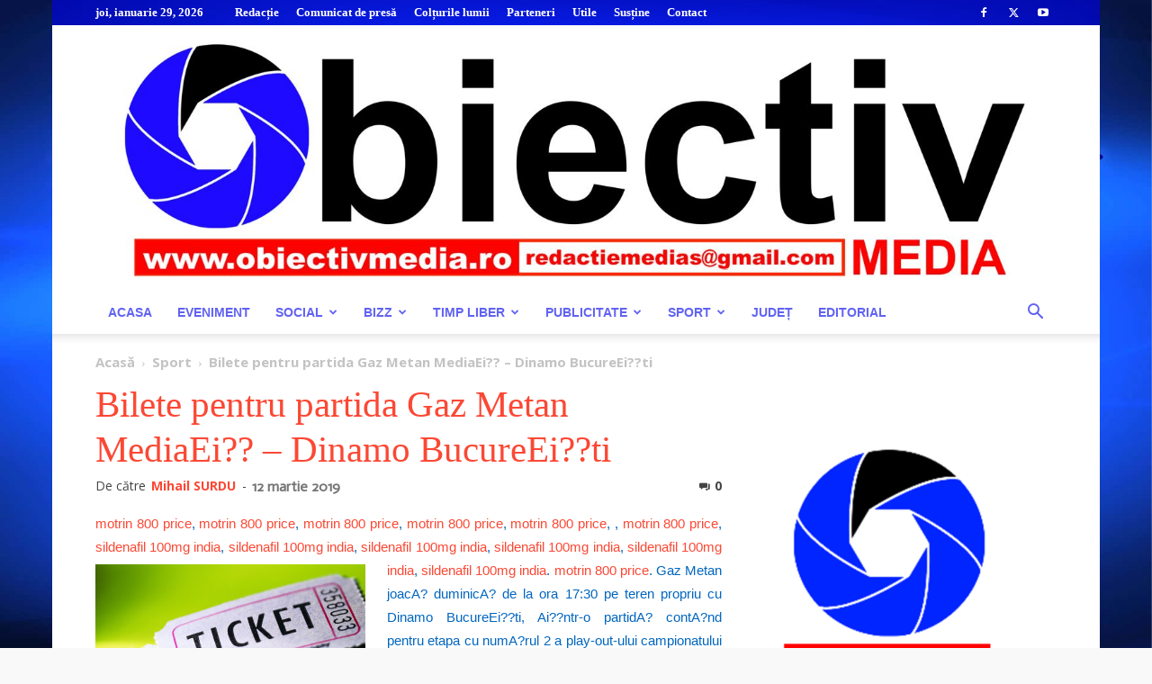

--- FILE ---
content_type: text/html; charset=UTF-8
request_url: https://www.obiectivmedia.ro/bilete-pentru-partida-gaz-metan-medias-dinamo-bucuresti/
body_size: 26312
content:
<!doctype html >
<!--[if IE 8]>    <html class="ie8" lang="en"> <![endif]-->
<!--[if IE 9]>    <html class="ie9" lang="en"> <![endif]-->
<!--[if gt IE 8]><!--> <html lang="ro-RO" prefix="og: https://ogp.me/ns#"> <!--<![endif]-->
<head>
    <title>Bilete pentru partida Gaz Metan MediaEi?? - Dinamo BucureEi??ti - Obiectiv Media</title>
    <meta charset="UTF-8" />
    <meta name="viewport" content="width=device-width, initial-scale=1.0">
    <link rel="pingback" href="https://www.obiectivmedia.ro/xmlrpc.php" />
    <link rel="icon" type="image/png" href="https://www.obiectivmedia.ro/wp-content/uploads/2023/01/ms-icon-144x144-1-e1674642230531.png">
<!-- Optimizare pentru motoarele de căutare de Rank Math - https://rankmath.com/ -->
<meta name="description" content="motrin 800 price, motrin 800 price, motrin 800 price, motrin 800 price, motrin 800 price, , motrin 800 price, sildenafil 100mg india, sildenafil 100mg india,"/>
<meta name="robots" content="follow, index, max-snippet:-1, max-video-preview:-1, max-image-preview:large"/>
<link rel="canonical" href="https://www.obiectivmedia.ro/bilete-pentru-partida-gaz-metan-medias-dinamo-bucuresti/" />
<meta property="og:locale" content="ro_RO" />
<meta property="og:type" content="article" />
<meta property="og:title" content="Bilete pentru partida Gaz Metan MediaEi?? - Dinamo BucureEi??ti - Obiectiv Media" />
<meta property="og:description" content="motrin 800 price, motrin 800 price, motrin 800 price, motrin 800 price, motrin 800 price, , motrin 800 price, sildenafil 100mg india, sildenafil 100mg india," />
<meta property="og:url" content="https://www.obiectivmedia.ro/bilete-pentru-partida-gaz-metan-medias-dinamo-bucuresti/" />
<meta property="og:site_name" content="Obiectiv Media" />
<meta property="article:publisher" content="https://www.facebook.com/obiectivmedia" />
<meta property="article:author" content="https://www.facebook.com/obiectivmedia" />
<meta property="article:tag" content="bilete" />
<meta property="article:tag" content="dad media voice" />
<meta property="article:tag" content="daniel dabacan" />
<meta property="article:tag" content="dinamo bucuresti" />
<meta property="article:tag" content="gaz metan" />
<meta property="article:tag" content="latest" />
<meta property="article:tag" content="obiectiv media" />
<meta property="article:tag" content="stire" />
<meta property="article:tag" content="stiri locale" />
<meta property="article:section" content="Sport" />
<meta property="og:updated_time" content="2019-05-29T20:43:13+02:00" />
<meta property="og:image" content="https://www.obiectivmedia.ro/wp-content/uploads/2014/10/ribfest-advanced-tickets.jpg" />
<meta property="og:image:secure_url" content="https://www.obiectivmedia.ro/wp-content/uploads/2014/10/ribfest-advanced-tickets.jpg" />
<meta property="og:image:width" content="1280" />
<meta property="og:image:height" content="1024" />
<meta property="og:image:alt" content="Bilete pentru partida Gaz Metan MediaEi?? &#8211; Dinamo BucureEi??ti" />
<meta property="og:image:type" content="image/jpeg" />
<meta property="article:published_time" content="2019-03-12T14:58:00+02:00" />
<meta property="article:modified_time" content="2019-05-29T20:43:13+02:00" />
<meta name="twitter:card" content="summary_large_image" />
<meta name="twitter:title" content="Bilete pentru partida Gaz Metan MediaEi?? - Dinamo BucureEi??ti - Obiectiv Media" />
<meta name="twitter:description" content="motrin 800 price, motrin 800 price, motrin 800 price, motrin 800 price, motrin 800 price, , motrin 800 price, sildenafil 100mg india, sildenafil 100mg india," />
<meta name="twitter:creator" content="@obiectivmedia" />
<meta name="twitter:image" content="https://www.obiectivmedia.ro/wp-content/uploads/2014/10/ribfest-advanced-tickets.jpg" />
<meta name="twitter:label1" content="Scris de" />
<meta name="twitter:data1" content="Mihail SURDU" />
<meta name="twitter:label2" content="Timp pentru citire" />
<meta name="twitter:data2" content="Mai puțin de 1 minut" />
<script type="application/ld+json" class="rank-math-schema">{"@context":"https://schema.org","@graph":[{"@type":["NewsMediaOrganization","Organization"],"@id":"https://www.obiectivmedia.ro/#organization","name":"Obiectiv Media","url":"https://www.obiectivmedia.ro","sameAs":["https://www.facebook.com/obiectivmedia"],"logo":{"@type":"ImageObject","@id":"https://www.obiectivmedia.ro/#logo","url":"https://www.obiectivmedia.ro/wp-content/uploads/2024/12/logo-OM-2025.jpg","contentUrl":"https://www.obiectivmedia.ro/wp-content/uploads/2024/12/logo-OM-2025.jpg","caption":"Obiectiv Media","inLanguage":"ro-RO","width":"1600","height":"406"}},{"@type":"WebSite","@id":"https://www.obiectivmedia.ro/#website","url":"https://www.obiectivmedia.ro","name":"Obiectiv Media","publisher":{"@id":"https://www.obiectivmedia.ro/#organization"},"inLanguage":"ro-RO"},{"@type":"ImageObject","@id":"https://www.obiectivmedia.ro/wp-content/uploads/2014/10/ribfest-advanced-tickets.jpg","url":"https://www.obiectivmedia.ro/wp-content/uploads/2014/10/ribfest-advanced-tickets.jpg","width":"1280","height":"1024","inLanguage":"ro-RO"},{"@type":"WebPage","@id":"https://www.obiectivmedia.ro/bilete-pentru-partida-gaz-metan-medias-dinamo-bucuresti/#webpage","url":"https://www.obiectivmedia.ro/bilete-pentru-partida-gaz-metan-medias-dinamo-bucuresti/","name":"Bilete pentru partida Gaz Metan MediaEi?? - Dinamo BucureEi??ti - Obiectiv Media","datePublished":"2019-03-12T14:58:00+02:00","dateModified":"2019-05-29T20:43:13+02:00","isPartOf":{"@id":"https://www.obiectivmedia.ro/#website"},"primaryImageOfPage":{"@id":"https://www.obiectivmedia.ro/wp-content/uploads/2014/10/ribfest-advanced-tickets.jpg"},"inLanguage":"ro-RO"},{"@type":"Person","@id":"https://www.obiectivmedia.ro/author/renard/","name":"Mihail SURDU","url":"https://www.obiectivmedia.ro/author/renard/","image":{"@type":"ImageObject","@id":"https://secure.gravatar.com/avatar/2b0af0b1c001c1ed9a31bb30aa811268c70e12fe9a219e307efbadb6f6641d25?s=96&amp;d=mm&amp;r=g","url":"https://secure.gravatar.com/avatar/2b0af0b1c001c1ed9a31bb30aa811268c70e12fe9a219e307efbadb6f6641d25?s=96&amp;d=mm&amp;r=g","caption":"Mihail SURDU","inLanguage":"ro-RO"},"sameAs":["https://www.obiectivmedia.ro","https://www.facebook.com/obiectivmedia","https://twitter.com/https://twitter.com/obiectivmedia","https://www.instagram.com/obiectivmedia/","https://www.youtube.com/c/ObiectivMediaTV"],"worksFor":{"@id":"https://www.obiectivmedia.ro/#organization"}},{"@type":"BlogPosting","headline":"Bilete pentru partida Gaz Metan MediaEi?? - Dinamo BucureEi??ti - Obiectiv Media","datePublished":"2019-03-12T14:58:00+02:00","dateModified":"2019-05-29T20:43:13+02:00","author":{"@id":"https://www.obiectivmedia.ro/author/renard/","name":"Mihail SURDU"},"publisher":{"@id":"https://www.obiectivmedia.ro/#organization"},"description":"motrin 800 price, motrin 800 price, motrin 800 price, motrin 800 price, motrin 800 price, , motrin 800 price, sildenafil 100mg india, sildenafil 100mg india,","name":"Bilete pentru partida Gaz Metan MediaEi?? - Dinamo BucureEi??ti - Obiectiv Media","@id":"https://www.obiectivmedia.ro/bilete-pentru-partida-gaz-metan-medias-dinamo-bucuresti/#richSnippet","isPartOf":{"@id":"https://www.obiectivmedia.ro/bilete-pentru-partida-gaz-metan-medias-dinamo-bucuresti/#webpage"},"image":{"@id":"https://www.obiectivmedia.ro/wp-content/uploads/2014/10/ribfest-advanced-tickets.jpg"},"inLanguage":"ro-RO","mainEntityOfPage":{"@id":"https://www.obiectivmedia.ro/bilete-pentru-partida-gaz-metan-medias-dinamo-bucuresti/#webpage"}}]}</script>
<!-- /Rank Math - modul SEO pentru WordPress -->

<link rel='dns-prefetch' href='//fonts.googleapis.com' />
<link rel="alternate" type="application/rss+xml" title="Obiectiv Media &raquo; Flux" href="https://www.obiectivmedia.ro/feed/" />
<link rel="alternate" type="application/rss+xml" title="Obiectiv Media &raquo; Flux comentarii" href="https://www.obiectivmedia.ro/comments/feed/" />
<link rel="alternate" type="application/rss+xml" title="Flux comentarii Obiectiv Media &raquo; Bilete pentru partida Gaz Metan MediaEi?? &#8211; Dinamo BucureEi??ti" href="https://www.obiectivmedia.ro/bilete-pentru-partida-gaz-metan-medias-dinamo-bucuresti/feed/" />
<link rel="alternate" title="oEmbed (JSON)" type="application/json+oembed" href="https://www.obiectivmedia.ro/wp-json/oembed/1.0/embed?url=https%3A%2F%2Fwww.obiectivmedia.ro%2Fbilete-pentru-partida-gaz-metan-medias-dinamo-bucuresti%2F" />
<link rel="alternate" title="oEmbed (XML)" type="text/xml+oembed" href="https://www.obiectivmedia.ro/wp-json/oembed/1.0/embed?url=https%3A%2F%2Fwww.obiectivmedia.ro%2Fbilete-pentru-partida-gaz-metan-medias-dinamo-bucuresti%2F&#038;format=xml" />
<style id='wp-img-auto-sizes-contain-inline-css' type='text/css'>
img:is([sizes=auto i],[sizes^="auto," i]){contain-intrinsic-size:3000px 1500px}
/*# sourceURL=wp-img-auto-sizes-contain-inline-css */
</style>
<style id='wp-emoji-styles-inline-css' type='text/css'>

	img.wp-smiley, img.emoji {
		display: inline !important;
		border: none !important;
		box-shadow: none !important;
		height: 1em !important;
		width: 1em !important;
		margin: 0 0.07em !important;
		vertical-align: -0.1em !important;
		background: none !important;
		padding: 0 !important;
	}
/*# sourceURL=wp-emoji-styles-inline-css */
</style>
<style id='wp-block-library-inline-css' type='text/css'>
:root{--wp-block-synced-color:#7a00df;--wp-block-synced-color--rgb:122,0,223;--wp-bound-block-color:var(--wp-block-synced-color);--wp-editor-canvas-background:#ddd;--wp-admin-theme-color:#007cba;--wp-admin-theme-color--rgb:0,124,186;--wp-admin-theme-color-darker-10:#006ba1;--wp-admin-theme-color-darker-10--rgb:0,107,160.5;--wp-admin-theme-color-darker-20:#005a87;--wp-admin-theme-color-darker-20--rgb:0,90,135;--wp-admin-border-width-focus:2px}@media (min-resolution:192dpi){:root{--wp-admin-border-width-focus:1.5px}}.wp-element-button{cursor:pointer}:root .has-very-light-gray-background-color{background-color:#eee}:root .has-very-dark-gray-background-color{background-color:#313131}:root .has-very-light-gray-color{color:#eee}:root .has-very-dark-gray-color{color:#313131}:root .has-vivid-green-cyan-to-vivid-cyan-blue-gradient-background{background:linear-gradient(135deg,#00d084,#0693e3)}:root .has-purple-crush-gradient-background{background:linear-gradient(135deg,#34e2e4,#4721fb 50%,#ab1dfe)}:root .has-hazy-dawn-gradient-background{background:linear-gradient(135deg,#faaca8,#dad0ec)}:root .has-subdued-olive-gradient-background{background:linear-gradient(135deg,#fafae1,#67a671)}:root .has-atomic-cream-gradient-background{background:linear-gradient(135deg,#fdd79a,#004a59)}:root .has-nightshade-gradient-background{background:linear-gradient(135deg,#330968,#31cdcf)}:root .has-midnight-gradient-background{background:linear-gradient(135deg,#020381,#2874fc)}:root{--wp--preset--font-size--normal:16px;--wp--preset--font-size--huge:42px}.has-regular-font-size{font-size:1em}.has-larger-font-size{font-size:2.625em}.has-normal-font-size{font-size:var(--wp--preset--font-size--normal)}.has-huge-font-size{font-size:var(--wp--preset--font-size--huge)}.has-text-align-center{text-align:center}.has-text-align-left{text-align:left}.has-text-align-right{text-align:right}.has-fit-text{white-space:nowrap!important}#end-resizable-editor-section{display:none}.aligncenter{clear:both}.items-justified-left{justify-content:flex-start}.items-justified-center{justify-content:center}.items-justified-right{justify-content:flex-end}.items-justified-space-between{justify-content:space-between}.screen-reader-text{border:0;clip-path:inset(50%);height:1px;margin:-1px;overflow:hidden;padding:0;position:absolute;width:1px;word-wrap:normal!important}.screen-reader-text:focus{background-color:#ddd;clip-path:none;color:#444;display:block;font-size:1em;height:auto;left:5px;line-height:normal;padding:15px 23px 14px;text-decoration:none;top:5px;width:auto;z-index:100000}html :where(.has-border-color){border-style:solid}html :where([style*=border-top-color]){border-top-style:solid}html :where([style*=border-right-color]){border-right-style:solid}html :where([style*=border-bottom-color]){border-bottom-style:solid}html :where([style*=border-left-color]){border-left-style:solid}html :where([style*=border-width]){border-style:solid}html :where([style*=border-top-width]){border-top-style:solid}html :where([style*=border-right-width]){border-right-style:solid}html :where([style*=border-bottom-width]){border-bottom-style:solid}html :where([style*=border-left-width]){border-left-style:solid}html :where(img[class*=wp-image-]){height:auto;max-width:100%}:where(figure){margin:0 0 1em}html :where(.is-position-sticky){--wp-admin--admin-bar--position-offset:var(--wp-admin--admin-bar--height,0px)}@media screen and (max-width:600px){html :where(.is-position-sticky){--wp-admin--admin-bar--position-offset:0px}}

/*# sourceURL=wp-block-library-inline-css */
</style><style id='global-styles-inline-css' type='text/css'>
:root{--wp--preset--aspect-ratio--square: 1;--wp--preset--aspect-ratio--4-3: 4/3;--wp--preset--aspect-ratio--3-4: 3/4;--wp--preset--aspect-ratio--3-2: 3/2;--wp--preset--aspect-ratio--2-3: 2/3;--wp--preset--aspect-ratio--16-9: 16/9;--wp--preset--aspect-ratio--9-16: 9/16;--wp--preset--color--black: #000000;--wp--preset--color--cyan-bluish-gray: #abb8c3;--wp--preset--color--white: #ffffff;--wp--preset--color--pale-pink: #f78da7;--wp--preset--color--vivid-red: #cf2e2e;--wp--preset--color--luminous-vivid-orange: #ff6900;--wp--preset--color--luminous-vivid-amber: #fcb900;--wp--preset--color--light-green-cyan: #7bdcb5;--wp--preset--color--vivid-green-cyan: #00d084;--wp--preset--color--pale-cyan-blue: #8ed1fc;--wp--preset--color--vivid-cyan-blue: #0693e3;--wp--preset--color--vivid-purple: #9b51e0;--wp--preset--gradient--vivid-cyan-blue-to-vivid-purple: linear-gradient(135deg,rgb(6,147,227) 0%,rgb(155,81,224) 100%);--wp--preset--gradient--light-green-cyan-to-vivid-green-cyan: linear-gradient(135deg,rgb(122,220,180) 0%,rgb(0,208,130) 100%);--wp--preset--gradient--luminous-vivid-amber-to-luminous-vivid-orange: linear-gradient(135deg,rgb(252,185,0) 0%,rgb(255,105,0) 100%);--wp--preset--gradient--luminous-vivid-orange-to-vivid-red: linear-gradient(135deg,rgb(255,105,0) 0%,rgb(207,46,46) 100%);--wp--preset--gradient--very-light-gray-to-cyan-bluish-gray: linear-gradient(135deg,rgb(238,238,238) 0%,rgb(169,184,195) 100%);--wp--preset--gradient--cool-to-warm-spectrum: linear-gradient(135deg,rgb(74,234,220) 0%,rgb(151,120,209) 20%,rgb(207,42,186) 40%,rgb(238,44,130) 60%,rgb(251,105,98) 80%,rgb(254,248,76) 100%);--wp--preset--gradient--blush-light-purple: linear-gradient(135deg,rgb(255,206,236) 0%,rgb(152,150,240) 100%);--wp--preset--gradient--blush-bordeaux: linear-gradient(135deg,rgb(254,205,165) 0%,rgb(254,45,45) 50%,rgb(107,0,62) 100%);--wp--preset--gradient--luminous-dusk: linear-gradient(135deg,rgb(255,203,112) 0%,rgb(199,81,192) 50%,rgb(65,88,208) 100%);--wp--preset--gradient--pale-ocean: linear-gradient(135deg,rgb(255,245,203) 0%,rgb(182,227,212) 50%,rgb(51,167,181) 100%);--wp--preset--gradient--electric-grass: linear-gradient(135deg,rgb(202,248,128) 0%,rgb(113,206,126) 100%);--wp--preset--gradient--midnight: linear-gradient(135deg,rgb(2,3,129) 0%,rgb(40,116,252) 100%);--wp--preset--font-size--small: 11px;--wp--preset--font-size--medium: 20px;--wp--preset--font-size--large: 32px;--wp--preset--font-size--x-large: 42px;--wp--preset--font-size--regular: 15px;--wp--preset--font-size--larger: 50px;--wp--preset--spacing--20: 0.44rem;--wp--preset--spacing--30: 0.67rem;--wp--preset--spacing--40: 1rem;--wp--preset--spacing--50: 1.5rem;--wp--preset--spacing--60: 2.25rem;--wp--preset--spacing--70: 3.38rem;--wp--preset--spacing--80: 5.06rem;--wp--preset--shadow--natural: 6px 6px 9px rgba(0, 0, 0, 0.2);--wp--preset--shadow--deep: 12px 12px 50px rgba(0, 0, 0, 0.4);--wp--preset--shadow--sharp: 6px 6px 0px rgba(0, 0, 0, 0.2);--wp--preset--shadow--outlined: 6px 6px 0px -3px rgb(255, 255, 255), 6px 6px rgb(0, 0, 0);--wp--preset--shadow--crisp: 6px 6px 0px rgb(0, 0, 0);}:where(.is-layout-flex){gap: 0.5em;}:where(.is-layout-grid){gap: 0.5em;}body .is-layout-flex{display: flex;}.is-layout-flex{flex-wrap: wrap;align-items: center;}.is-layout-flex > :is(*, div){margin: 0;}body .is-layout-grid{display: grid;}.is-layout-grid > :is(*, div){margin: 0;}:where(.wp-block-columns.is-layout-flex){gap: 2em;}:where(.wp-block-columns.is-layout-grid){gap: 2em;}:where(.wp-block-post-template.is-layout-flex){gap: 1.25em;}:where(.wp-block-post-template.is-layout-grid){gap: 1.25em;}.has-black-color{color: var(--wp--preset--color--black) !important;}.has-cyan-bluish-gray-color{color: var(--wp--preset--color--cyan-bluish-gray) !important;}.has-white-color{color: var(--wp--preset--color--white) !important;}.has-pale-pink-color{color: var(--wp--preset--color--pale-pink) !important;}.has-vivid-red-color{color: var(--wp--preset--color--vivid-red) !important;}.has-luminous-vivid-orange-color{color: var(--wp--preset--color--luminous-vivid-orange) !important;}.has-luminous-vivid-amber-color{color: var(--wp--preset--color--luminous-vivid-amber) !important;}.has-light-green-cyan-color{color: var(--wp--preset--color--light-green-cyan) !important;}.has-vivid-green-cyan-color{color: var(--wp--preset--color--vivid-green-cyan) !important;}.has-pale-cyan-blue-color{color: var(--wp--preset--color--pale-cyan-blue) !important;}.has-vivid-cyan-blue-color{color: var(--wp--preset--color--vivid-cyan-blue) !important;}.has-vivid-purple-color{color: var(--wp--preset--color--vivid-purple) !important;}.has-black-background-color{background-color: var(--wp--preset--color--black) !important;}.has-cyan-bluish-gray-background-color{background-color: var(--wp--preset--color--cyan-bluish-gray) !important;}.has-white-background-color{background-color: var(--wp--preset--color--white) !important;}.has-pale-pink-background-color{background-color: var(--wp--preset--color--pale-pink) !important;}.has-vivid-red-background-color{background-color: var(--wp--preset--color--vivid-red) !important;}.has-luminous-vivid-orange-background-color{background-color: var(--wp--preset--color--luminous-vivid-orange) !important;}.has-luminous-vivid-amber-background-color{background-color: var(--wp--preset--color--luminous-vivid-amber) !important;}.has-light-green-cyan-background-color{background-color: var(--wp--preset--color--light-green-cyan) !important;}.has-vivid-green-cyan-background-color{background-color: var(--wp--preset--color--vivid-green-cyan) !important;}.has-pale-cyan-blue-background-color{background-color: var(--wp--preset--color--pale-cyan-blue) !important;}.has-vivid-cyan-blue-background-color{background-color: var(--wp--preset--color--vivid-cyan-blue) !important;}.has-vivid-purple-background-color{background-color: var(--wp--preset--color--vivid-purple) !important;}.has-black-border-color{border-color: var(--wp--preset--color--black) !important;}.has-cyan-bluish-gray-border-color{border-color: var(--wp--preset--color--cyan-bluish-gray) !important;}.has-white-border-color{border-color: var(--wp--preset--color--white) !important;}.has-pale-pink-border-color{border-color: var(--wp--preset--color--pale-pink) !important;}.has-vivid-red-border-color{border-color: var(--wp--preset--color--vivid-red) !important;}.has-luminous-vivid-orange-border-color{border-color: var(--wp--preset--color--luminous-vivid-orange) !important;}.has-luminous-vivid-amber-border-color{border-color: var(--wp--preset--color--luminous-vivid-amber) !important;}.has-light-green-cyan-border-color{border-color: var(--wp--preset--color--light-green-cyan) !important;}.has-vivid-green-cyan-border-color{border-color: var(--wp--preset--color--vivid-green-cyan) !important;}.has-pale-cyan-blue-border-color{border-color: var(--wp--preset--color--pale-cyan-blue) !important;}.has-vivid-cyan-blue-border-color{border-color: var(--wp--preset--color--vivid-cyan-blue) !important;}.has-vivid-purple-border-color{border-color: var(--wp--preset--color--vivid-purple) !important;}.has-vivid-cyan-blue-to-vivid-purple-gradient-background{background: var(--wp--preset--gradient--vivid-cyan-blue-to-vivid-purple) !important;}.has-light-green-cyan-to-vivid-green-cyan-gradient-background{background: var(--wp--preset--gradient--light-green-cyan-to-vivid-green-cyan) !important;}.has-luminous-vivid-amber-to-luminous-vivid-orange-gradient-background{background: var(--wp--preset--gradient--luminous-vivid-amber-to-luminous-vivid-orange) !important;}.has-luminous-vivid-orange-to-vivid-red-gradient-background{background: var(--wp--preset--gradient--luminous-vivid-orange-to-vivid-red) !important;}.has-very-light-gray-to-cyan-bluish-gray-gradient-background{background: var(--wp--preset--gradient--very-light-gray-to-cyan-bluish-gray) !important;}.has-cool-to-warm-spectrum-gradient-background{background: var(--wp--preset--gradient--cool-to-warm-spectrum) !important;}.has-blush-light-purple-gradient-background{background: var(--wp--preset--gradient--blush-light-purple) !important;}.has-blush-bordeaux-gradient-background{background: var(--wp--preset--gradient--blush-bordeaux) !important;}.has-luminous-dusk-gradient-background{background: var(--wp--preset--gradient--luminous-dusk) !important;}.has-pale-ocean-gradient-background{background: var(--wp--preset--gradient--pale-ocean) !important;}.has-electric-grass-gradient-background{background: var(--wp--preset--gradient--electric-grass) !important;}.has-midnight-gradient-background{background: var(--wp--preset--gradient--midnight) !important;}.has-small-font-size{font-size: var(--wp--preset--font-size--small) !important;}.has-medium-font-size{font-size: var(--wp--preset--font-size--medium) !important;}.has-large-font-size{font-size: var(--wp--preset--font-size--large) !important;}.has-x-large-font-size{font-size: var(--wp--preset--font-size--x-large) !important;}
/*# sourceURL=global-styles-inline-css */
</style>

<style id='classic-theme-styles-inline-css' type='text/css'>
/*! This file is auto-generated */
.wp-block-button__link{color:#fff;background-color:#32373c;border-radius:9999px;box-shadow:none;text-decoration:none;padding:calc(.667em + 2px) calc(1.333em + 2px);font-size:1.125em}.wp-block-file__button{background:#32373c;color:#fff;text-decoration:none}
/*# sourceURL=/wp-includes/css/classic-themes.min.css */
</style>
<link rel='stylesheet' id='td-plugin-multi-purpose-css' href='https://www.obiectivmedia.ro/wp-content/plugins/td-composer/td-multi-purpose/style.css?ver=def8edc4e13d95bdf49953a9dce2f608' type='text/css' media='all' />
<link rel='stylesheet' id='google-fonts-style-css' href='https://fonts.googleapis.com/css?family=Actor%3A400%7COpen+Sans%3A400%2C600%2C700%7CRoboto%3A400%2C600%2C700&#038;display=swap&#038;ver=12.6.8' type='text/css' media='all' />
<link rel='stylesheet' id='td-theme-css' href='https://www.obiectivmedia.ro/wp-content/themes/Newspaper/style.css?ver=12.6.8' type='text/css' media='all' />
<style id='td-theme-inline-css' type='text/css'>@media (max-width:767px){.td-header-desktop-wrap{display:none}}@media (min-width:767px){.td-header-mobile-wrap{display:none}}</style>
<link rel='stylesheet' id='js_composer_front-css' href='https://www.obiectivmedia.ro/wp-content/plugins/js_composer/assets/css/js_composer.min.css?ver=7.9' type='text/css' media='all' />
<link rel='stylesheet' id='td-legacy-framework-front-style-css' href='https://www.obiectivmedia.ro/wp-content/plugins/td-composer/legacy/Newspaper/assets/css/td_legacy_main.css?ver=def8edc4e13d95bdf49953a9dce2f608' type='text/css' media='all' />
<link rel='stylesheet' id='td-standard-pack-framework-front-style-css' href='https://www.obiectivmedia.ro/wp-content/plugins/td-standard-pack/Newspaper/assets/css/td_standard_pack_main.css?ver=1b3d5bf2c64738aa07b4643e31257da9' type='text/css' media='all' />
<link rel='stylesheet' id='tdb_style_cloud_templates_front-css' href='https://www.obiectivmedia.ro/wp-content/plugins/td-cloud-library/assets/css/tdb_main.css?ver=b33652f2535d2f3812f59e306e26300d' type='text/css' media='all' />
<script type="text/javascript" src="https://www.obiectivmedia.ro/wp-includes/js/jquery/jquery.min.js?ver=3.7.1" id="jquery-core-js"></script>
<script type="text/javascript" src="https://www.obiectivmedia.ro/wp-includes/js/jquery/jquery-migrate.min.js?ver=3.4.1" id="jquery-migrate-js"></script>
<script></script><link rel="https://api.w.org/" href="https://www.obiectivmedia.ro/wp-json/" /><link rel="alternate" title="JSON" type="application/json" href="https://www.obiectivmedia.ro/wp-json/wp/v2/posts/8712" /><link rel="EditURI" type="application/rsd+xml" title="RSD" href="https://www.obiectivmedia.ro/xmlrpc.php?rsd" />
<meta name="generator" content="WordPress 6.9" />
<link rel='shortlink' href='https://www.obiectivmedia.ro/?p=8712' />
<meta name="cdp-version" content="1.5.0" />    <script>
        window.tdb_global_vars = {"wpRestUrl":"https:\/\/www.obiectivmedia.ro\/wp-json\/","permalinkStructure":"\/%postname%\/"};
        window.tdb_p_autoload_vars = {"isAjax":false,"isAdminBarShowing":false,"autoloadStatus":"off","origPostEditUrl":null};
    </script>
    
    <style id="tdb-global-colors">:root{--accent-color:#fff}</style>

    
	<meta name="generator" content="Powered by WPBakery Page Builder - drag and drop page builder for WordPress."/>

<!-- JS generated by theme -->

<script type="text/javascript" id="td-generated-header-js">
    
    

	    var tdBlocksArray = []; //here we store all the items for the current page

	    // td_block class - each ajax block uses a object of this class for requests
	    function tdBlock() {
		    this.id = '';
		    this.block_type = 1; //block type id (1-234 etc)
		    this.atts = '';
		    this.td_column_number = '';
		    this.td_current_page = 1; //
		    this.post_count = 0; //from wp
		    this.found_posts = 0; //from wp
		    this.max_num_pages = 0; //from wp
		    this.td_filter_value = ''; //current live filter value
		    this.is_ajax_running = false;
		    this.td_user_action = ''; // load more or infinite loader (used by the animation)
		    this.header_color = '';
		    this.ajax_pagination_infinite_stop = ''; //show load more at page x
	    }

        // td_js_generator - mini detector
        ( function () {
            var htmlTag = document.getElementsByTagName("html")[0];

	        if ( navigator.userAgent.indexOf("MSIE 10.0") > -1 ) {
                htmlTag.className += ' ie10';
            }

            if ( !!navigator.userAgent.match(/Trident.*rv\:11\./) ) {
                htmlTag.className += ' ie11';
            }

	        if ( navigator.userAgent.indexOf("Edge") > -1 ) {
                htmlTag.className += ' ieEdge';
            }

            if ( /(iPad|iPhone|iPod)/g.test(navigator.userAgent) ) {
                htmlTag.className += ' td-md-is-ios';
            }

            var user_agent = navigator.userAgent.toLowerCase();
            if ( user_agent.indexOf("android") > -1 ) {
                htmlTag.className += ' td-md-is-android';
            }

            if ( -1 !== navigator.userAgent.indexOf('Mac OS X')  ) {
                htmlTag.className += ' td-md-is-os-x';
            }

            if ( /chrom(e|ium)/.test(navigator.userAgent.toLowerCase()) ) {
               htmlTag.className += ' td-md-is-chrome';
            }

            if ( -1 !== navigator.userAgent.indexOf('Firefox') ) {
                htmlTag.className += ' td-md-is-firefox';
            }

            if ( -1 !== navigator.userAgent.indexOf('Safari') && -1 === navigator.userAgent.indexOf('Chrome') ) {
                htmlTag.className += ' td-md-is-safari';
            }

            if( -1 !== navigator.userAgent.indexOf('IEMobile') ){
                htmlTag.className += ' td-md-is-iemobile';
            }

        })();

        var tdLocalCache = {};

        ( function () {
            "use strict";

            tdLocalCache = {
                data: {},
                remove: function (resource_id) {
                    delete tdLocalCache.data[resource_id];
                },
                exist: function (resource_id) {
                    return tdLocalCache.data.hasOwnProperty(resource_id) && tdLocalCache.data[resource_id] !== null;
                },
                get: function (resource_id) {
                    return tdLocalCache.data[resource_id];
                },
                set: function (resource_id, cachedData) {
                    tdLocalCache.remove(resource_id);
                    tdLocalCache.data[resource_id] = cachedData;
                }
            };
        })();

    
    
var td_viewport_interval_list=[{"limitBottom":767,"sidebarWidth":228},{"limitBottom":1018,"sidebarWidth":300},{"limitBottom":1140,"sidebarWidth":324}];
var td_animation_stack_effect="type0";
var tds_animation_stack=true;
var td_animation_stack_specific_selectors=".entry-thumb, img, .td-lazy-img";
var td_animation_stack_general_selectors=".td-animation-stack img, .td-animation-stack .entry-thumb, .post img, .td-animation-stack .td-lazy-img";
var tdc_is_installed="yes";
var td_ajax_url="https:\/\/www.obiectivmedia.ro\/wp-admin\/admin-ajax.php?td_theme_name=Newspaper&v=12.6.8";
var td_get_template_directory_uri="https:\/\/www.obiectivmedia.ro\/wp-content\/plugins\/td-composer\/legacy\/common";
var tds_snap_menu="";
var tds_logo_on_sticky="";
var tds_header_style="9";
var td_please_wait="V\u0103 rug\u0103m a\u0219tepta\u021bi...";
var td_email_user_pass_incorrect="Nume de utilizator sau parola incorect\u0103!";
var td_email_user_incorrect="Email sau nume de utilizator incorect!";
var td_email_incorrect="Email incorect!";
var td_user_incorrect="Username incorrect!";
var td_email_user_empty="Email or username empty!";
var td_pass_empty="Pass empty!";
var td_pass_pattern_incorrect="Invalid Pass Pattern!";
var td_retype_pass_incorrect="Retyped Pass incorrect!";
var tds_more_articles_on_post_enable="";
var tds_more_articles_on_post_time_to_wait="";
var tds_more_articles_on_post_pages_distance_from_top=0;
var tds_captcha="";
var tds_theme_color_site_wide="#fb4834";
var tds_smart_sidebar="enabled";
var tdThemeName="Newspaper";
var tdThemeNameWl="Newspaper";
var td_magnific_popup_translation_tPrev="\u00cenainte (Tasta direc\u021bionare st\u00e2nga)";
var td_magnific_popup_translation_tNext="\u00cenapoi (Tasta direc\u021bionare dreapta)";
var td_magnific_popup_translation_tCounter="%curr% din %total%";
var td_magnific_popup_translation_ajax_tError="Con\u021binutul de la %url% nu poate fi \u00eenc\u0103rcat.";
var td_magnific_popup_translation_image_tError="Imaginea #%curr% nu poate fi \u00eenc\u0103rcat\u0103.";
var tdBlockNonce="b4ce21fa29";
var tdMobileMenu="enabled";
var tdMobileSearch="enabled";
var tdDateNamesI18n={"month_names":["ianuarie","februarie","martie","aprilie","mai","iunie","iulie","august","septembrie","octombrie","noiembrie","decembrie"],"month_names_short":["ian.","feb.","mart.","apr.","mai","iun.","iul.","aug.","sept.","oct.","nov.","dec."],"day_names":["duminic\u0103","luni","mar\u021bi","miercuri","joi","vineri","s\u00e2mb\u0103t\u0103"],"day_names_short":["D","lun","mar","mie","J","vin","S"]};
var tdb_modal_confirm="Salva\u021bi";
var tdb_modal_cancel="Anulare";
var tdb_modal_confirm_alt="Da";
var tdb_modal_cancel_alt="Nu";
var td_deploy_mode="deploy";
var td_ad_background_click_link="";
var td_ad_background_click_target="";
</script>


<!-- Header style compiled by theme -->

<style>ul.sf-menu>.menu-item>a{font-family:Verdana,Geneva,sans-serif;font-size:14px}.sf-menu ul .menu-item a{font-size:14px}.td-mobile-content .td-mobile-main-menu>li>a{font-size:14px}.td-mobile-content .sub-menu a{font-size:14px}:root{--td_excl_label:'EXCLUSIV';--td_theme_color:#fb4834;--td_slider_text:rgba(251,72,52,0.7);--td_header_color:rgba(0,3,234,0.62);--td_text_header_color:#ffffff}.td-header-style-12 .td-header-menu-wrap-full,.td-header-style-12 .td-affix,.td-grid-style-1.td-hover-1 .td-big-grid-post:hover .td-post-category,.td-grid-style-5.td-hover-1 .td-big-grid-post:hover .td-post-category,.td_category_template_3 .td-current-sub-category,.td_category_template_8 .td-category-header .td-category a.td-current-sub-category,.td_category_template_4 .td-category-siblings .td-category a:hover,.td_block_big_grid_9.td-grid-style-1 .td-post-category,.td_block_big_grid_9.td-grid-style-5 .td-post-category,.td-grid-style-6.td-hover-1 .td-module-thumb:after,.tdm-menu-active-style5 .td-header-menu-wrap .sf-menu>.current-menu-item>a,.tdm-menu-active-style5 .td-header-menu-wrap .sf-menu>.current-menu-ancestor>a,.tdm-menu-active-style5 .td-header-menu-wrap .sf-menu>.current-category-ancestor>a,.tdm-menu-active-style5 .td-header-menu-wrap .sf-menu>li>a:hover,.tdm-menu-active-style5 .td-header-menu-wrap .sf-menu>.sfHover>a{background-color:#fb4834}.td_mega_menu_sub_cats .cur-sub-cat,.td-mega-span h3 a:hover,.td_mod_mega_menu:hover .entry-title a,.header-search-wrap .result-msg a:hover,.td-header-top-menu .td-drop-down-search .td_module_wrap:hover .entry-title a,.td-header-top-menu .td-icon-search:hover,.td-header-wrap .result-msg a:hover,.top-header-menu li a:hover,.top-header-menu .current-menu-item>a,.top-header-menu .current-menu-ancestor>a,.top-header-menu .current-category-ancestor>a,.td-social-icon-wrap>a:hover,.td-header-sp-top-widget .td-social-icon-wrap a:hover,.td_mod_related_posts:hover h3>a,.td-post-template-11 .td-related-title .td-related-left:hover,.td-post-template-11 .td-related-title .td-related-right:hover,.td-post-template-11 .td-related-title .td-cur-simple-item,.td-post-template-11 .td_block_related_posts .td-next-prev-wrap a:hover,.td-category-header .td-pulldown-category-filter-link:hover,.td-category-siblings .td-subcat-dropdown a:hover,.td-category-siblings .td-subcat-dropdown a.td-current-sub-category,.footer-text-wrap .footer-email-wrap a,.footer-social-wrap a:hover,.td_module_17 .td-read-more a:hover,.td_module_18 .td-read-more a:hover,.td_module_19 .td-post-author-name a:hover,.td-pulldown-syle-2 .td-subcat-dropdown:hover .td-subcat-more span,.td-pulldown-syle-2 .td-subcat-dropdown:hover .td-subcat-more i,.td-pulldown-syle-3 .td-subcat-dropdown:hover .td-subcat-more span,.td-pulldown-syle-3 .td-subcat-dropdown:hover .td-subcat-more i,.tdm-menu-active-style3 .tdm-header.td-header-wrap .sf-menu>.current-category-ancestor>a,.tdm-menu-active-style3 .tdm-header.td-header-wrap .sf-menu>.current-menu-ancestor>a,.tdm-menu-active-style3 .tdm-header.td-header-wrap .sf-menu>.current-menu-item>a,.tdm-menu-active-style3 .tdm-header.td-header-wrap .sf-menu>.sfHover>a,.tdm-menu-active-style3 .tdm-header.td-header-wrap .sf-menu>li>a:hover{color:#fb4834}.td-mega-menu-page .wpb_content_element ul li a:hover,.td-theme-wrap .td-aj-search-results .td_module_wrap:hover .entry-title a,.td-theme-wrap .header-search-wrap .result-msg a:hover{color:#fb4834!important}.td_category_template_8 .td-category-header .td-category a.td-current-sub-category,.td_category_template_4 .td-category-siblings .td-category a:hover,.tdm-menu-active-style4 .tdm-header .sf-menu>.current-menu-item>a,.tdm-menu-active-style4 .tdm-header .sf-menu>.current-menu-ancestor>a,.tdm-menu-active-style4 .tdm-header .sf-menu>.current-category-ancestor>a,.tdm-menu-active-style4 .tdm-header .sf-menu>li>a:hover,.tdm-menu-active-style4 .tdm-header .sf-menu>.sfHover>a{border-color:#fb4834}.td-header-wrap .td-header-top-menu-full,.td-header-wrap .top-header-menu .sub-menu,.tdm-header-style-1.td-header-wrap .td-header-top-menu-full,.tdm-header-style-1.td-header-wrap .top-header-menu .sub-menu,.tdm-header-style-2.td-header-wrap .td-header-top-menu-full,.tdm-header-style-2.td-header-wrap .top-header-menu .sub-menu,.tdm-header-style-3.td-header-wrap .td-header-top-menu-full,.tdm-header-style-3.td-header-wrap .top-header-menu .sub-menu{background-color:rgba(0,3,234,0.62)}.td-header-style-8 .td-header-top-menu-full{background-color:transparent}.td-header-style-8 .td-header-top-menu-full .td-header-top-menu{background-color:rgba(0,3,234,0.62);padding-left:15px;padding-right:15px}.td-header-wrap .td-header-top-menu-full .td-header-top-menu,.td-header-wrap .td-header-top-menu-full{border-bottom:none}.td-header-top-menu,.td-header-top-menu a,.td-header-wrap .td-header-top-menu-full .td-header-top-menu,.td-header-wrap .td-header-top-menu-full a,.td-header-style-8 .td-header-top-menu,.td-header-style-8 .td-header-top-menu a,.td-header-top-menu .td-drop-down-search .entry-title a{color:#ffffff}.top-header-menu .current-menu-item>a,.top-header-menu .current-menu-ancestor>a,.top-header-menu .current-category-ancestor>a,.top-header-menu li a:hover,.td-header-sp-top-widget .td-icon-search:hover{color:#ffffff}.td-header-wrap .td-header-sp-top-widget .td-icon-font,.td-header-style-7 .td-header-top-menu .td-social-icon-wrap .td-icon-font{color:#ffffff}.td-header-wrap .td-header-menu-wrap .sf-menu>li>a,.td-header-wrap .td-header-menu-social .td-social-icon-wrap a,.td-header-style-4 .td-header-menu-social .td-social-icon-wrap i,.td-header-style-5 .td-header-menu-social .td-social-icon-wrap i,.td-header-style-6 .td-header-menu-social .td-social-icon-wrap i,.td-header-style-12 .td-header-menu-social .td-social-icon-wrap i,.td-header-wrap .header-search-wrap #td-header-search-button .td-icon-search{color:rgba(0,3,234,0.62)}.td-header-wrap .td-header-menu-social+.td-search-wrapper #td-header-search-button:before{background-color:rgba(0,3,234,0.62)}ul.sf-menu>.td-menu-item>a,.td-theme-wrap .td-header-menu-social{font-family:Verdana,Geneva,sans-serif;font-size:14px}.sf-menu ul .td-menu-item a{font-size:14px}.post .td-post-header .entry-title{color:#fb4834}.td_module_15 .entry-title a{color:#fb4834}.td-module-meta-info .td-post-author-name a{color:#fb4834}.td-post-content,.td-post-content p{color:#0066bf}.block-title>span,.block-title>a,.widgettitle,body .td-trending-now-title,.wpb_tabs li a,.vc_tta-container .vc_tta-color-grey.vc_tta-tabs-position-top.vc_tta-style-classic .vc_tta-tabs-container .vc_tta-tab>a,.td-theme-wrap .td-related-title a,.woocommerce div.product .woocommerce-tabs ul.tabs li a,.woocommerce .product .products h2:not(.woocommerce-loop-product__title),.td-theme-wrap .td-block-title{font-size:16px}.td_module_wrap .td-post-author-name a{font-family:Tahoma,Verdana,Geneva;font-size:14px;font-weight:bold}.td-post-date .entry-date{font-family:Actor;font-size:16px;font-weight:bold}.td-module-comments a,.td-post-views span,.td-post-comments a{font-size:14px;font-weight:bold}.td-big-grid-meta .td-post-category,.td_module_wrap .td-post-category,.td-module-image .td-post-category{font-family:"Helvetica Neue",Helvetica,Arial,sans-serif;font-size:16px;font-weight:bold}.top-header-menu>li>a,.td-weather-top-widget .td-weather-now .td-big-degrees,.td-weather-top-widget .td-weather-header .td-weather-city,.td-header-sp-top-menu .td_data_time{font-family:Tahoma,Verdana,Geneva;font-size:13px;font-style:normal;font-weight:bold}.top-header-menu .menu-item-has-children li a{font-family:Georgia,Times,"Times New Roman",serif;font-size:14px}.td_mod_mega_menu .item-details a{font-size:14px}.td_mega_menu_sub_cats .block-mega-child-cats a{font-size:14px}.td-subcat-filter .td-subcat-dropdown a,.td-subcat-filter .td-subcat-list a,.td-subcat-filter .td-subcat-dropdown span{font-size:14px}.td-excerpt,.td_module_14 .td-excerpt{font-family:"Helvetica Neue",Helvetica,Arial,sans-serif;font-size:14px}.td_block_trending_now .entry-title{font-size:16px;font-weight:bold}.post .td-post-header .entry-title{font-family:Palatino,"Palatino Linotype","Hoefler Text",Times,"Times New Roman",serif}.td-post-content p,.td-post-content{font-family:Trebuchet,Tahoma,Arial,sans-serif;font-size:15px}.post blockquote p,.page blockquote p,.td-post-text-content blockquote p{font-size:14px}.post .td-category a{font-size:15px}.post header .td-post-author-name,.post header .td-post-author-name a{font-size:14px}.post header .td-post-date .entry-date{font-size:16px;font-weight:bold}.post header .td-post-views span,.post header .td-post-comments{font-size:14px}.post .td-post-source-tags a,.post .td-post-source-tags span{font-size:10px}.post .td-post-next-prev-content span{font-size:16px}.post .td-post-next-prev-content a{font-size:16px}.post .author-box-wrap .td-author-name a{font-size:14px;font-weight:bold}.post .author-box-wrap .td-author-url a{font-size:14px;font-style:normal;font-weight:bold}.post .author-box-wrap .td-author-description{font-size:14px}.wp-caption-text,.wp-caption-dd,.wp-block-image figcaption{font-size:14px;font-style:normal}.td_block_related_posts .entry-title a{font-size:15px}.post .td-post-share-title{font-size:18px}.footer-text-wrap{font-size:15px}.td-sub-footer-copy{font-size:15px}.entry-crumbs a,.entry-crumbs span,#bbpress-forums .bbp-breadcrumb a,#bbpress-forums .bbp-breadcrumb .bbp-breadcrumb-current{font-size:15px;font-weight:bold}.page-nav a,.page-nav span{font-size:15px;font-weight:bold}.widget_archive a,.widget_calendar,.widget_categories a,.widget_nav_menu a,.widget_meta a,.widget_pages a,.widget_recent_comments a,.widget_recent_entries a,.widget_text .textwidget,.widget_tag_cloud a,.widget_search input,.woocommerce .product-categories a,.widget_display_forums a,.widget_display_replies a,.widget_display_topics a,.widget_display_views a,.widget_display_stats{font-size:15px}input[type="submit"],.td-read-more a,.vc_btn,.woocommerce a.button,.woocommerce button.button,.woocommerce #respond input#submit{font-size:15px}body{background-color:#ffffff}ul.sf-menu>.menu-item>a{font-family:Verdana,Geneva,sans-serif;font-size:14px}.sf-menu ul .menu-item a{font-size:14px}.td-mobile-content .td-mobile-main-menu>li>a{font-size:14px}.td-mobile-content .sub-menu a{font-size:14px}:root{--td_excl_label:'EXCLUSIV';--td_theme_color:#fb4834;--td_slider_text:rgba(251,72,52,0.7);--td_header_color:rgba(0,3,234,0.62);--td_text_header_color:#ffffff}.td-header-style-12 .td-header-menu-wrap-full,.td-header-style-12 .td-affix,.td-grid-style-1.td-hover-1 .td-big-grid-post:hover .td-post-category,.td-grid-style-5.td-hover-1 .td-big-grid-post:hover .td-post-category,.td_category_template_3 .td-current-sub-category,.td_category_template_8 .td-category-header .td-category a.td-current-sub-category,.td_category_template_4 .td-category-siblings .td-category a:hover,.td_block_big_grid_9.td-grid-style-1 .td-post-category,.td_block_big_grid_9.td-grid-style-5 .td-post-category,.td-grid-style-6.td-hover-1 .td-module-thumb:after,.tdm-menu-active-style5 .td-header-menu-wrap .sf-menu>.current-menu-item>a,.tdm-menu-active-style5 .td-header-menu-wrap .sf-menu>.current-menu-ancestor>a,.tdm-menu-active-style5 .td-header-menu-wrap .sf-menu>.current-category-ancestor>a,.tdm-menu-active-style5 .td-header-menu-wrap .sf-menu>li>a:hover,.tdm-menu-active-style5 .td-header-menu-wrap .sf-menu>.sfHover>a{background-color:#fb4834}.td_mega_menu_sub_cats .cur-sub-cat,.td-mega-span h3 a:hover,.td_mod_mega_menu:hover .entry-title a,.header-search-wrap .result-msg a:hover,.td-header-top-menu .td-drop-down-search .td_module_wrap:hover .entry-title a,.td-header-top-menu .td-icon-search:hover,.td-header-wrap .result-msg a:hover,.top-header-menu li a:hover,.top-header-menu .current-menu-item>a,.top-header-menu .current-menu-ancestor>a,.top-header-menu .current-category-ancestor>a,.td-social-icon-wrap>a:hover,.td-header-sp-top-widget .td-social-icon-wrap a:hover,.td_mod_related_posts:hover h3>a,.td-post-template-11 .td-related-title .td-related-left:hover,.td-post-template-11 .td-related-title .td-related-right:hover,.td-post-template-11 .td-related-title .td-cur-simple-item,.td-post-template-11 .td_block_related_posts .td-next-prev-wrap a:hover,.td-category-header .td-pulldown-category-filter-link:hover,.td-category-siblings .td-subcat-dropdown a:hover,.td-category-siblings .td-subcat-dropdown a.td-current-sub-category,.footer-text-wrap .footer-email-wrap a,.footer-social-wrap a:hover,.td_module_17 .td-read-more a:hover,.td_module_18 .td-read-more a:hover,.td_module_19 .td-post-author-name a:hover,.td-pulldown-syle-2 .td-subcat-dropdown:hover .td-subcat-more span,.td-pulldown-syle-2 .td-subcat-dropdown:hover .td-subcat-more i,.td-pulldown-syle-3 .td-subcat-dropdown:hover .td-subcat-more span,.td-pulldown-syle-3 .td-subcat-dropdown:hover .td-subcat-more i,.tdm-menu-active-style3 .tdm-header.td-header-wrap .sf-menu>.current-category-ancestor>a,.tdm-menu-active-style3 .tdm-header.td-header-wrap .sf-menu>.current-menu-ancestor>a,.tdm-menu-active-style3 .tdm-header.td-header-wrap .sf-menu>.current-menu-item>a,.tdm-menu-active-style3 .tdm-header.td-header-wrap .sf-menu>.sfHover>a,.tdm-menu-active-style3 .tdm-header.td-header-wrap .sf-menu>li>a:hover{color:#fb4834}.td-mega-menu-page .wpb_content_element ul li a:hover,.td-theme-wrap .td-aj-search-results .td_module_wrap:hover .entry-title a,.td-theme-wrap .header-search-wrap .result-msg a:hover{color:#fb4834!important}.td_category_template_8 .td-category-header .td-category a.td-current-sub-category,.td_category_template_4 .td-category-siblings .td-category a:hover,.tdm-menu-active-style4 .tdm-header .sf-menu>.current-menu-item>a,.tdm-menu-active-style4 .tdm-header .sf-menu>.current-menu-ancestor>a,.tdm-menu-active-style4 .tdm-header .sf-menu>.current-category-ancestor>a,.tdm-menu-active-style4 .tdm-header .sf-menu>li>a:hover,.tdm-menu-active-style4 .tdm-header .sf-menu>.sfHover>a{border-color:#fb4834}.td-header-wrap .td-header-top-menu-full,.td-header-wrap .top-header-menu .sub-menu,.tdm-header-style-1.td-header-wrap .td-header-top-menu-full,.tdm-header-style-1.td-header-wrap .top-header-menu .sub-menu,.tdm-header-style-2.td-header-wrap .td-header-top-menu-full,.tdm-header-style-2.td-header-wrap .top-header-menu .sub-menu,.tdm-header-style-3.td-header-wrap .td-header-top-menu-full,.tdm-header-style-3.td-header-wrap .top-header-menu .sub-menu{background-color:rgba(0,3,234,0.62)}.td-header-style-8 .td-header-top-menu-full{background-color:transparent}.td-header-style-8 .td-header-top-menu-full .td-header-top-menu{background-color:rgba(0,3,234,0.62);padding-left:15px;padding-right:15px}.td-header-wrap .td-header-top-menu-full .td-header-top-menu,.td-header-wrap .td-header-top-menu-full{border-bottom:none}.td-header-top-menu,.td-header-top-menu a,.td-header-wrap .td-header-top-menu-full .td-header-top-menu,.td-header-wrap .td-header-top-menu-full a,.td-header-style-8 .td-header-top-menu,.td-header-style-8 .td-header-top-menu a,.td-header-top-menu .td-drop-down-search .entry-title a{color:#ffffff}.top-header-menu .current-menu-item>a,.top-header-menu .current-menu-ancestor>a,.top-header-menu .current-category-ancestor>a,.top-header-menu li a:hover,.td-header-sp-top-widget .td-icon-search:hover{color:#ffffff}.td-header-wrap .td-header-sp-top-widget .td-icon-font,.td-header-style-7 .td-header-top-menu .td-social-icon-wrap .td-icon-font{color:#ffffff}.td-header-wrap .td-header-menu-wrap .sf-menu>li>a,.td-header-wrap .td-header-menu-social .td-social-icon-wrap a,.td-header-style-4 .td-header-menu-social .td-social-icon-wrap i,.td-header-style-5 .td-header-menu-social .td-social-icon-wrap i,.td-header-style-6 .td-header-menu-social .td-social-icon-wrap i,.td-header-style-12 .td-header-menu-social .td-social-icon-wrap i,.td-header-wrap .header-search-wrap #td-header-search-button .td-icon-search{color:rgba(0,3,234,0.62)}.td-header-wrap .td-header-menu-social+.td-search-wrapper #td-header-search-button:before{background-color:rgba(0,3,234,0.62)}ul.sf-menu>.td-menu-item>a,.td-theme-wrap .td-header-menu-social{font-family:Verdana,Geneva,sans-serif;font-size:14px}.sf-menu ul .td-menu-item a{font-size:14px}.post .td-post-header .entry-title{color:#fb4834}.td_module_15 .entry-title a{color:#fb4834}.td-module-meta-info .td-post-author-name a{color:#fb4834}.td-post-content,.td-post-content p{color:#0066bf}.block-title>span,.block-title>a,.widgettitle,body .td-trending-now-title,.wpb_tabs li a,.vc_tta-container .vc_tta-color-grey.vc_tta-tabs-position-top.vc_tta-style-classic .vc_tta-tabs-container .vc_tta-tab>a,.td-theme-wrap .td-related-title a,.woocommerce div.product .woocommerce-tabs ul.tabs li a,.woocommerce .product .products h2:not(.woocommerce-loop-product__title),.td-theme-wrap .td-block-title{font-size:16px}.td_module_wrap .td-post-author-name a{font-family:Tahoma,Verdana,Geneva;font-size:14px;font-weight:bold}.td-post-date .entry-date{font-family:Actor;font-size:16px;font-weight:bold}.td-module-comments a,.td-post-views span,.td-post-comments a{font-size:14px;font-weight:bold}.td-big-grid-meta .td-post-category,.td_module_wrap .td-post-category,.td-module-image .td-post-category{font-family:"Helvetica Neue",Helvetica,Arial,sans-serif;font-size:16px;font-weight:bold}.top-header-menu>li>a,.td-weather-top-widget .td-weather-now .td-big-degrees,.td-weather-top-widget .td-weather-header .td-weather-city,.td-header-sp-top-menu .td_data_time{font-family:Tahoma,Verdana,Geneva;font-size:13px;font-style:normal;font-weight:bold}.top-header-menu .menu-item-has-children li a{font-family:Georgia,Times,"Times New Roman",serif;font-size:14px}.td_mod_mega_menu .item-details a{font-size:14px}.td_mega_menu_sub_cats .block-mega-child-cats a{font-size:14px}.td-subcat-filter .td-subcat-dropdown a,.td-subcat-filter .td-subcat-list a,.td-subcat-filter .td-subcat-dropdown span{font-size:14px}.td-excerpt,.td_module_14 .td-excerpt{font-family:"Helvetica Neue",Helvetica,Arial,sans-serif;font-size:14px}.td_block_trending_now .entry-title{font-size:16px;font-weight:bold}.post .td-post-header .entry-title{font-family:Palatino,"Palatino Linotype","Hoefler Text",Times,"Times New Roman",serif}.td-post-content p,.td-post-content{font-family:Trebuchet,Tahoma,Arial,sans-serif;font-size:15px}.post blockquote p,.page blockquote p,.td-post-text-content blockquote p{font-size:14px}.post .td-category a{font-size:15px}.post header .td-post-author-name,.post header .td-post-author-name a{font-size:14px}.post header .td-post-date .entry-date{font-size:16px;font-weight:bold}.post header .td-post-views span,.post header .td-post-comments{font-size:14px}.post .td-post-source-tags a,.post .td-post-source-tags span{font-size:10px}.post .td-post-next-prev-content span{font-size:16px}.post .td-post-next-prev-content a{font-size:16px}.post .author-box-wrap .td-author-name a{font-size:14px;font-weight:bold}.post .author-box-wrap .td-author-url a{font-size:14px;font-style:normal;font-weight:bold}.post .author-box-wrap .td-author-description{font-size:14px}.wp-caption-text,.wp-caption-dd,.wp-block-image figcaption{font-size:14px;font-style:normal}.td_block_related_posts .entry-title a{font-size:15px}.post .td-post-share-title{font-size:18px}.footer-text-wrap{font-size:15px}.td-sub-footer-copy{font-size:15px}.entry-crumbs a,.entry-crumbs span,#bbpress-forums .bbp-breadcrumb a,#bbpress-forums .bbp-breadcrumb .bbp-breadcrumb-current{font-size:15px;font-weight:bold}.page-nav a,.page-nav span{font-size:15px;font-weight:bold}.widget_archive a,.widget_calendar,.widget_categories a,.widget_nav_menu a,.widget_meta a,.widget_pages a,.widget_recent_comments a,.widget_recent_entries a,.widget_text .textwidget,.widget_tag_cloud a,.widget_search input,.woocommerce .product-categories a,.widget_display_forums a,.widget_display_replies a,.widget_display_topics a,.widget_display_views a,.widget_display_stats{font-size:15px}input[type="submit"],.td-read-more a,.vc_btn,.woocommerce a.button,.woocommerce button.button,.woocommerce #respond input#submit{font-size:15px}</style>

<script>
  (function(i,s,o,g,r,a,m){i['GoogleAnalyticsObject']=r;i[r]=i[r]||function(){
  (i[r].q=i[r].q||[]).push(arguments)},i[r].l=1*new Date();a=s.createElement(o),
  m=s.getElementsByTagName(o)[0];a.async=1;a.src=g;m.parentNode.insertBefore(a,m)
  })(window,document,'script','https://www.google-analytics.com/analytics.js','ga');

  ga('create', 'UA-52744102-1', 'auto');
  ga('send', 'pageview');

</script>


<script type="application/ld+json">
    {
        "@context": "https://schema.org",
        "@type": "BreadcrumbList",
        "itemListElement": [
            {
                "@type": "ListItem",
                "position": 1,
                "item": {
                    "@type": "WebSite",
                    "@id": "https://www.obiectivmedia.ro/",
                    "name": "Acasă"
                }
            },
            {
                "@type": "ListItem",
                "position": 2,
                    "item": {
                    "@type": "WebPage",
                    "@id": "https://www.obiectivmedia.ro/category/sport/",
                    "name": "Sport"
                }
            }
            ,{
                "@type": "ListItem",
                "position": 3,
                    "item": {
                    "@type": "WebPage",
                    "@id": "https://www.obiectivmedia.ro/bilete-pentru-partida-gaz-metan-medias-dinamo-bucuresti/",
                    "name": "Bilete pentru partida Gaz Metan MediaEi?? &#8211; Dinamo BucureEi??ti"                                
                }
            }    
        ]
    }
</script>
<link rel="icon" href="https://www.obiectivmedia.ro/wp-content/uploads/2023/01/cropped-ms-icon-144x144-1-e1674642230531-32x32.png" sizes="32x32" />
<link rel="icon" href="https://www.obiectivmedia.ro/wp-content/uploads/2023/01/cropped-ms-icon-144x144-1-e1674642230531-192x192.png" sizes="192x192" />
<link rel="apple-touch-icon" href="https://www.obiectivmedia.ro/wp-content/uploads/2023/01/cropped-ms-icon-144x144-1-e1674642230531-180x180.png" />
<meta name="msapplication-TileImage" content="https://www.obiectivmedia.ro/wp-content/uploads/2023/01/cropped-ms-icon-144x144-1-e1674642230531-270x270.png" />

<!-- Button style compiled by theme -->

<style>.tdm-btn-style1{background-color:#fb4834}.tdm-btn-style2:before{border-color:#fb4834}.tdm-btn-style2{color:#fb4834}.tdm-btn-style3{-webkit-box-shadow:0 2px 16px #fb4834;-moz-box-shadow:0 2px 16px #fb4834;box-shadow:0 2px 16px #fb4834}.tdm-btn-style3:hover{-webkit-box-shadow:0 4px 26px #fb4834;-moz-box-shadow:0 4px 26px #fb4834;box-shadow:0 4px 26px #fb4834}</style>

<noscript><style> .wpb_animate_when_almost_visible { opacity: 1; }</style></noscript>	<style id="tdw-css-placeholder"></style></head>

<body class="wp-singular post-template-default single single-post postid-8712 single-format-standard wp-theme-Newspaper td-standard-pack bilete-pentru-partida-gaz-metan-medias-dinamo-bucuresti global-block-template-1 wpb-js-composer js-comp-ver-7.9 vc_responsive td-animation-stack-type0 td-boxed-layout" itemscope="itemscope" itemtype="https://schema.org/WebPage">

<div class="td-scroll-up" data-style="style1"><i class="td-icon-menu-up"></i></div>
    <div class="td-menu-background" style="visibility:hidden"></div>
<div id="td-mobile-nav" style="visibility:hidden">
    <div class="td-mobile-container">
        <!-- mobile menu top section -->
        <div class="td-menu-socials-wrap">
            <!-- socials -->
            <div class="td-menu-socials">
                
        <span class="td-social-icon-wrap">
            <a target="_blank" href="https://www.facebook.com/obiectivmedia/" title="Facebook">
                <i class="td-icon-font td-icon-facebook"></i>
                <span style="display: none">Facebook</span>
            </a>
        </span>
        <span class="td-social-icon-wrap">
            <a target="_blank" href="https://twitter.com/obiectivmedia" title="Twitter">
                <i class="td-icon-font td-icon-twitter"></i>
                <span style="display: none">Twitter</span>
            </a>
        </span>
        <span class="td-social-icon-wrap">
            <a target="_blank" href="https://www.youtube.com/@ObiectivMedia" title="Youtube">
                <i class="td-icon-font td-icon-youtube"></i>
                <span style="display: none">Youtube</span>
            </a>
        </span>            </div>
            <!-- close button -->
            <div class="td-mobile-close">
                <span><i class="td-icon-close-mobile"></i></span>
            </div>
        </div>

        <!-- login section -->
        
        <!-- menu section -->
        <div class="td-mobile-content">
            <div class="menu-meniu-container"><ul id="menu-meniu" class="td-mobile-main-menu"><li id="menu-item-104" class="menu-item menu-item-type-custom menu-item-object-custom menu-item-home menu-item-first menu-item-104"><a title="Acasa" href="http://www.obiectivmedia.ro/">Acasa</a></li>
<li id="menu-item-110" class="menu-item menu-item-type-taxonomy menu-item-object-category menu-item-110"><a href="https://www.obiectivmedia.ro/category/eveniment/">Eveniment</a></li>
<li id="menu-item-119" class="menu-item menu-item-type-taxonomy menu-item-object-category menu-item-has-children menu-item-119"><a href="https://www.obiectivmedia.ro/category/social/">Social<i class="td-icon-menu-right td-element-after"></i></a>
<ul class="sub-menu">
	<li id="menu-item-107" class="menu-item menu-item-type-taxonomy menu-item-object-category menu-item-107"><a href="https://www.obiectivmedia.ro/category/cultura/">Cultură</a></li>
	<li id="menu-item-109" class="menu-item menu-item-type-taxonomy menu-item-object-category menu-item-109"><a href="https://www.obiectivmedia.ro/category/educatie/">Educație</a></li>
	<li id="menu-item-105" class="menu-item menu-item-type-taxonomy menu-item-object-category menu-item-105"><a href="https://www.obiectivmedia.ro/category/administratie/">Administrație</a></li>
	<li id="menu-item-108" class="menu-item menu-item-type-taxonomy menu-item-object-category menu-item-108"><a href="https://www.obiectivmedia.ro/category/economie/">Economie</a></li>
	<li id="menu-item-114" class="menu-item menu-item-type-taxonomy menu-item-object-category menu-item-114"><a href="https://www.obiectivmedia.ro/category/politica/">Politică</a></li>
</ul>
</li>
<li id="menu-item-120" class="menu-item menu-item-type-taxonomy menu-item-object-category menu-item-has-children menu-item-120"><a href="https://www.obiectivmedia.ro/category/bizz/">Bizz<i class="td-icon-menu-right td-element-after"></i></a>
<ul class="sub-menu">
	<li id="menu-item-26009" class="menu-item menu-item-type-post_type menu-item-object-page menu-item-26009"><a href="https://www.obiectivmedia.ro/vocea-din-plic/">VOCEA DIN PLIC</a></li>
	<li id="menu-item-112" class="menu-item menu-item-type-taxonomy menu-item-object-category menu-item-112"><a href="https://www.obiectivmedia.ro/category/muzica/">Muzică</a></li>
	<li id="menu-item-113" class="menu-item menu-item-type-taxonomy menu-item-object-category menu-item-113"><a href="https://www.obiectivmedia.ro/category/paparazzi/">Paparazzi</a></li>
	<li id="menu-item-111" class="menu-item menu-item-type-taxonomy menu-item-object-category menu-item-111"><a href="https://www.obiectivmedia.ro/category/interviu/">Interviu</a></li>
</ul>
</li>
<li id="menu-item-117" class="menu-item menu-item-type-taxonomy menu-item-object-category menu-item-has-children menu-item-117"><a href="https://www.obiectivmedia.ro/category/timp-liber/">Timp Liber<i class="td-icon-menu-right td-element-after"></i></a>
<ul class="sub-menu">
	<li id="menu-item-115" class="menu-item menu-item-type-taxonomy menu-item-object-category menu-item-115"><a href="https://www.obiectivmedia.ro/category/sanatate/">Sănătate</a></li>
	<li id="menu-item-19313" class="menu-item menu-item-type-taxonomy menu-item-object-category menu-item-19313"><a href="https://www.obiectivmedia.ro/category/timp-liber/esentazilei/">Esența Zilei</a></li>
	<li id="menu-item-2202" class="menu-item menu-item-type-taxonomy menu-item-object-category menu-item-2202"><a href="https://www.obiectivmedia.ro/category/it/">IT</a></li>
	<li id="menu-item-3063" class="menu-item menu-item-type-taxonomy menu-item-object-category menu-item-3063"><a href="https://www.obiectivmedia.ro/category/turism/">Turism</a></li>
	<li id="menu-item-3332" class="menu-item menu-item-type-taxonomy menu-item-object-category menu-item-3332"><a href="https://www.obiectivmedia.ro/category/timp-liber/divertisment/">Divertisment</a></li>
	<li id="menu-item-14155" class="menu-item menu-item-type-taxonomy menu-item-object-category menu-item-14155"><a href="https://www.obiectivmedia.ro/category/concurs/">Concurs</a></li>
</ul>
</li>
<li id="menu-item-20572" class="menu-item menu-item-type-post_type menu-item-object-page menu-item-has-children menu-item-20572"><a href="https://www.obiectivmedia.ro/publicitate/">Publicitate<i class="td-icon-menu-right td-element-after"></i></a>
<ul class="sub-menu">
	<li id="menu-item-20574" class="menu-item menu-item-type-taxonomy menu-item-object-category menu-item-20574"><a href="https://www.obiectivmedia.ro/category/advertoriale/">Advertoriale</a></li>
	<li id="menu-item-20571" class="menu-item menu-item-type-post_type menu-item-object-page menu-item-has-children menu-item-20571"><a href="https://www.obiectivmedia.ro/anunturi-de-interes-local/">Anunțuri de interes local<i class="td-icon-menu-right td-element-after"></i></a>
	<ul class="sub-menu">
		<li id="menu-item-20570" class="menu-item menu-item-type-post_type menu-item-object-page menu-item-20570"><a href="https://www.obiectivmedia.ro/locuri-de-munca/">Locuri de muncă</a></li>
		<li id="menu-item-20568" class="menu-item menu-item-type-post_type menu-item-object-page menu-item-20568"><a href="https://www.obiectivmedia.ro/apartamente/">Apartamente</a></li>
		<li id="menu-item-20569" class="menu-item menu-item-type-post_type menu-item-object-page menu-item-20569"><a href="https://www.obiectivmedia.ro/case/">Case</a></li>
		<li id="menu-item-20567" class="menu-item menu-item-type-post_type menu-item-object-page menu-item-20567"><a href="https://www.obiectivmedia.ro/diverse/">Diverse</a></li>
	</ul>
</li>
</ul>
</li>
<li id="menu-item-3993" class="menu-item menu-item-type-taxonomy menu-item-object-category current-post-ancestor current-menu-parent current-post-parent menu-item-has-children menu-item-3993"><a href="https://www.obiectivmedia.ro/category/sport/">Sport<i class="td-icon-menu-right td-element-after"></i></a>
<ul class="sub-menu">
	<li id="menu-item-22703" class="menu-item menu-item-type-taxonomy menu-item-object-category menu-item-22703"><a href="https://www.obiectivmedia.ro/category/miscarecublandete/">Mișcare cu blândețe</a></li>
</ul>
</li>
<li id="menu-item-3991" class="menu-item menu-item-type-taxonomy menu-item-object-category menu-item-3991"><a href="https://www.obiectivmedia.ro/category/judet/">Județ</a></li>
<li id="menu-item-3994" class="menu-item menu-item-type-taxonomy menu-item-object-category menu-item-3994"><a href="https://www.obiectivmedia.ro/category/editorial/">Editorial</a></li>
</ul></div>        </div>
    </div>

    <!-- register/login section -->
    </div><div class="td-search-background" style="visibility:hidden"></div>
<div class="td-search-wrap-mob" style="visibility:hidden">
	<div class="td-drop-down-search">
		<form method="get" class="td-search-form" action="https://www.obiectivmedia.ro/">
			<!-- close button -->
			<div class="td-search-close">
				<span><i class="td-icon-close-mobile"></i></span>
			</div>
			<div role="search" class="td-search-input">
				<span>Căutați</span>
				<input id="td-header-search-mob" type="text" value="" name="s" autocomplete="off" />
			</div>
		</form>
		<div id="td-aj-search-mob" class="td-ajax-search-flex"></div>
	</div>
</div>

    <div id="td-outer-wrap" class="td-theme-wrap">
    
        
            <div class="tdc-header-wrap ">

            <!--
Header style 9
-->

<div class="td-header-wrap td-header-style-9 ">
    
            <div class="td-header-top-menu-full td-container-wrap ">
            <div class="td-container td-header-row td-header-top-menu">
                
    <div class="top-bar-style-1">
        
<div class="td-header-sp-top-menu">


	        <div class="td_data_time">
            <div >

                joi, ianuarie 29, 2026
            </div>
        </div>
    <div class="menu-top-container"><ul id="menu-submeniu" class="top-header-menu"><li id="menu-item-63" class="menu-item menu-item-type-post_type menu-item-object-page menu-item-first td-menu-item td-normal-menu menu-item-63"><a href="https://www.obiectivmedia.ro/redactie/">Redacție</a></li>
<li id="menu-item-3998" class="menu-item menu-item-type-taxonomy menu-item-object-category td-menu-item td-normal-menu menu-item-3998"><a href="https://www.obiectivmedia.ro/category/comunicat-de-presa/">Comunicat de presă</a></li>
<li id="menu-item-4224" class="menu-item menu-item-type-taxonomy menu-item-object-category td-menu-item td-normal-menu menu-item-4224"><a href="https://www.obiectivmedia.ro/category/colturile-lumii/">Colțurile lumii</a></li>
<li id="menu-item-4000" class="menu-item menu-item-type-post_type menu-item-object-page td-menu-item td-normal-menu menu-item-4000"><a href="https://www.obiectivmedia.ro/parteneri/">Parteneri</a></li>
<li id="menu-item-4222" class="menu-item menu-item-type-taxonomy menu-item-object-category td-menu-item td-normal-menu menu-item-4222"><a href="https://www.obiectivmedia.ro/category/utile/">Utile</a></li>
<li id="menu-item-13848" class="menu-item menu-item-type-post_type menu-item-object-page td-menu-item td-normal-menu menu-item-13848"><a href="https://www.obiectivmedia.ro/sustine-2/">Susține</a></li>
<li id="menu-item-64" class="menu-item menu-item-type-post_type menu-item-object-page td-menu-item td-normal-menu menu-item-64"><a href="https://www.obiectivmedia.ro/contact/">Contact</a></li>
</ul></div></div>
        <div class="td-header-sp-top-widget">
    
    
        
        <span class="td-social-icon-wrap">
            <a target="_blank" href="https://www.facebook.com/obiectivmedia/" title="Facebook">
                <i class="td-icon-font td-icon-facebook"></i>
                <span style="display: none">Facebook</span>
            </a>
        </span>
        <span class="td-social-icon-wrap">
            <a target="_blank" href="https://twitter.com/obiectivmedia" title="Twitter">
                <i class="td-icon-font td-icon-twitter"></i>
                <span style="display: none">Twitter</span>
            </a>
        </span>
        <span class="td-social-icon-wrap">
            <a target="_blank" href="https://www.youtube.com/@ObiectivMedia" title="Youtube">
                <i class="td-icon-font td-icon-youtube"></i>
                <span style="display: none">Youtube</span>
            </a>
        </span>    </div>

    </div>

<!-- LOGIN MODAL -->

                <div id="login-form" class="white-popup-block mfp-hide mfp-with-anim td-login-modal-wrap">
                    <div class="td-login-wrap">
                        <a href="#" aria-label="Back" class="td-back-button"><i class="td-icon-modal-back"></i></a>
                        <div id="td-login-div" class="td-login-form-div td-display-block">
                            <div class="td-login-panel-title">Conectare</div>
                            <div class="td-login-panel-descr">Bine ați venit! Autentificați-vă in contul dvs</div>
                            <div class="td_display_err"></div>
                            <form id="loginForm" action="#" method="post">
                                <div class="td-login-inputs"><input class="td-login-input" autocomplete="username" type="text" name="login_email" id="login_email" value="" required><label for="login_email">numele dvs de utilizator</label></div>
                                <div class="td-login-inputs"><input class="td-login-input" autocomplete="current-password" type="password" name="login_pass" id="login_pass" value="" required><label for="login_pass">parola dvs</label></div>
                                <input type="button"  name="login_button" id="login_button" class="wpb_button btn td-login-button" value="Logare">
                                
                            </form>

                            

                            <div class="td-login-info-text"><a href="#" id="forgot-pass-link">Ați uitat parola? obține ajutor</a></div>
                            
                            
                            
                            <div class="td-login-info-text"><a class="privacy-policy-link" href="https://www.obiectivmedia.ro/">Home</a></div>
                        </div>

                        

                         <div id="td-forgot-pass-div" class="td-login-form-div td-display-none">
                            <div class="td-login-panel-title">Recuperare parola</div>
                            <div class="td-login-panel-descr">Recuperați-vă parola</div>
                            <div class="td_display_err"></div>
                            <form id="forgotpassForm" action="#" method="post">
                                <div class="td-login-inputs"><input class="td-login-input" type="text" name="forgot_email" id="forgot_email" value="" required><label for="forgot_email">adresa dvs de email</label></div>
                                <input type="button" name="forgot_button" id="forgot_button" class="wpb_button btn td-login-button" value="Trimite parola">
                            </form>
                            <div class="td-login-info-text">O parola va fi trimisă pe adresa dvs de email.</div>
                        </div>
                        
                        
                    </div>
                </div>
                            </div>
        </div>
    
    <div class="td-banner-wrap-full td-logo-wrap-full td-logo-mobile-loaded td-container-wrap ">
        <div class="td-header-sp-logo">
            		<a class="td-main-logo" href="https://www.obiectivmedia.ro/">
			<img class="td-retina-data"  data-retina="https://www.obiectivmedia.ro/wp-content/uploads/2025/01/OM-2025.jpg" src="https://www.obiectivmedia.ro/wp-content/uploads/2025/01/OM-2025.jpg" alt="https://www.obiectivmedia.ro/wp-content/uploads/2024/12/logo-OM-2025.jpg" title="https://www.obiectivmedia.ro/wp-content/uploads/2024/12/logo-OM-2025.jpg"  width="1600" height="406"/>
			<span class="td-visual-hidden">Obiectiv Media</span>
		</a>
	        </div>
    </div>

    <div class="td-header-menu-wrap-full td-container-wrap ">
        
        <div class="td-header-menu-wrap td-header-gradient ">
            <div class="td-container td-header-row td-header-main-menu">
                <div id="td-header-menu" role="navigation">
        <div id="td-top-mobile-toggle"><a href="#" role="button" aria-label="Menu"><i class="td-icon-font td-icon-mobile"></i></a></div>
        <div class="td-main-menu-logo td-logo-in-header">
        		<a class="td-mobile-logo td-sticky-disable" aria-label="Logo" href="https://www.obiectivmedia.ro/">
			<img class="td-retina-data" data-retina="https://www.obiectivmedia.ro/wp-content/uploads/2024/12/logo-OM-2025.jpg" src="https://www.obiectivmedia.ro/wp-content/uploads/2025/01/OM-2025.jpg" alt="https://www.obiectivmedia.ro/wp-content/uploads/2024/12/logo-OM-2025.jpg" title="https://www.obiectivmedia.ro/wp-content/uploads/2024/12/logo-OM-2025.jpg"  width="1600" height="406"/>
		</a>
			<a class="td-header-logo td-sticky-disable" aria-label="Logo" href="https://www.obiectivmedia.ro/">
			<img class="td-retina-data" data-retina="https://www.obiectivmedia.ro/wp-content/uploads/2025/01/OM-2025.jpg" src="https://www.obiectivmedia.ro/wp-content/uploads/2025/01/OM-2025.jpg" alt="https://www.obiectivmedia.ro/wp-content/uploads/2024/12/logo-OM-2025.jpg" title="https://www.obiectivmedia.ro/wp-content/uploads/2024/12/logo-OM-2025.jpg"  width="1600" height="406"/>
		</a>
	    </div>
    <div class="menu-meniu-container"><ul id="menu-meniu-1" class="sf-menu"><li class="menu-item menu-item-type-custom menu-item-object-custom menu-item-home menu-item-first td-menu-item td-normal-menu menu-item-104"><a title="Acasa" href="http://www.obiectivmedia.ro/">Acasa</a></li>
<li class="menu-item menu-item-type-taxonomy menu-item-object-category td-menu-item td-normal-menu menu-item-110"><a href="https://www.obiectivmedia.ro/category/eveniment/">Eveniment</a></li>
<li class="menu-item menu-item-type-taxonomy menu-item-object-category menu-item-has-children td-menu-item td-normal-menu menu-item-119"><a href="https://www.obiectivmedia.ro/category/social/">Social</a>
<ul class="sub-menu">
	<li class="menu-item menu-item-type-taxonomy menu-item-object-category td-menu-item td-normal-menu menu-item-107"><a href="https://www.obiectivmedia.ro/category/cultura/">Cultură</a></li>
	<li class="menu-item menu-item-type-taxonomy menu-item-object-category td-menu-item td-normal-menu menu-item-109"><a href="https://www.obiectivmedia.ro/category/educatie/">Educație</a></li>
	<li class="menu-item menu-item-type-taxonomy menu-item-object-category td-menu-item td-normal-menu menu-item-105"><a href="https://www.obiectivmedia.ro/category/administratie/">Administrație</a></li>
	<li class="menu-item menu-item-type-taxonomy menu-item-object-category td-menu-item td-normal-menu menu-item-108"><a href="https://www.obiectivmedia.ro/category/economie/">Economie</a></li>
	<li class="menu-item menu-item-type-taxonomy menu-item-object-category td-menu-item td-normal-menu menu-item-114"><a href="https://www.obiectivmedia.ro/category/politica/">Politică</a></li>
</ul>
</li>
<li class="menu-item menu-item-type-taxonomy menu-item-object-category menu-item-has-children td-menu-item td-normal-menu menu-item-120"><a href="https://www.obiectivmedia.ro/category/bizz/">Bizz</a>
<ul class="sub-menu">
	<li class="menu-item menu-item-type-post_type menu-item-object-page td-menu-item td-normal-menu menu-item-26009"><a href="https://www.obiectivmedia.ro/vocea-din-plic/">VOCEA DIN PLIC</a></li>
	<li class="menu-item menu-item-type-taxonomy menu-item-object-category td-menu-item td-normal-menu menu-item-112"><a href="https://www.obiectivmedia.ro/category/muzica/">Muzică</a></li>
	<li class="menu-item menu-item-type-taxonomy menu-item-object-category td-menu-item td-normal-menu menu-item-113"><a href="https://www.obiectivmedia.ro/category/paparazzi/">Paparazzi</a></li>
	<li class="menu-item menu-item-type-taxonomy menu-item-object-category td-menu-item td-normal-menu menu-item-111"><a href="https://www.obiectivmedia.ro/category/interviu/">Interviu</a></li>
</ul>
</li>
<li class="menu-item menu-item-type-taxonomy menu-item-object-category menu-item-has-children td-menu-item td-normal-menu menu-item-117"><a href="https://www.obiectivmedia.ro/category/timp-liber/">Timp Liber</a>
<ul class="sub-menu">
	<li class="menu-item menu-item-type-taxonomy menu-item-object-category td-menu-item td-normal-menu menu-item-115"><a href="https://www.obiectivmedia.ro/category/sanatate/">Sănătate</a></li>
	<li class="menu-item menu-item-type-taxonomy menu-item-object-category td-menu-item td-normal-menu menu-item-19313"><a href="https://www.obiectivmedia.ro/category/timp-liber/esentazilei/">Esența Zilei</a></li>
	<li class="menu-item menu-item-type-taxonomy menu-item-object-category td-menu-item td-normal-menu menu-item-2202"><a href="https://www.obiectivmedia.ro/category/it/">IT</a></li>
	<li class="menu-item menu-item-type-taxonomy menu-item-object-category td-menu-item td-normal-menu menu-item-3063"><a href="https://www.obiectivmedia.ro/category/turism/">Turism</a></li>
	<li class="menu-item menu-item-type-taxonomy menu-item-object-category td-menu-item td-normal-menu menu-item-3332"><a href="https://www.obiectivmedia.ro/category/timp-liber/divertisment/">Divertisment</a></li>
	<li class="menu-item menu-item-type-taxonomy menu-item-object-category td-menu-item td-normal-menu menu-item-14155"><a href="https://www.obiectivmedia.ro/category/concurs/">Concurs</a></li>
</ul>
</li>
<li class="menu-item menu-item-type-post_type menu-item-object-page menu-item-has-children td-menu-item td-normal-menu menu-item-20572"><a href="https://www.obiectivmedia.ro/publicitate/">Publicitate</a>
<ul class="sub-menu">
	<li class="menu-item menu-item-type-taxonomy menu-item-object-category td-menu-item td-normal-menu menu-item-20574"><a href="https://www.obiectivmedia.ro/category/advertoriale/">Advertoriale</a></li>
	<li class="menu-item menu-item-type-post_type menu-item-object-page menu-item-has-children td-menu-item td-normal-menu menu-item-20571"><a href="https://www.obiectivmedia.ro/anunturi-de-interes-local/">Anunțuri de interes local</a>
	<ul class="sub-menu">
		<li class="menu-item menu-item-type-post_type menu-item-object-page td-menu-item td-normal-menu menu-item-20570"><a href="https://www.obiectivmedia.ro/locuri-de-munca/">Locuri de muncă</a></li>
		<li class="menu-item menu-item-type-post_type menu-item-object-page td-menu-item td-normal-menu menu-item-20568"><a href="https://www.obiectivmedia.ro/apartamente/">Apartamente</a></li>
		<li class="menu-item menu-item-type-post_type menu-item-object-page td-menu-item td-normal-menu menu-item-20569"><a href="https://www.obiectivmedia.ro/case/">Case</a></li>
		<li class="menu-item menu-item-type-post_type menu-item-object-page td-menu-item td-normal-menu menu-item-20567"><a href="https://www.obiectivmedia.ro/diverse/">Diverse</a></li>
	</ul>
</li>
</ul>
</li>
<li class="menu-item menu-item-type-taxonomy menu-item-object-category current-post-ancestor current-menu-parent current-post-parent menu-item-has-children td-menu-item td-normal-menu menu-item-3993"><a href="https://www.obiectivmedia.ro/category/sport/">Sport</a>
<ul class="sub-menu">
	<li class="menu-item menu-item-type-taxonomy menu-item-object-category td-menu-item td-normal-menu menu-item-22703"><a href="https://www.obiectivmedia.ro/category/miscarecublandete/">Mișcare cu blândețe</a></li>
</ul>
</li>
<li class="menu-item menu-item-type-taxonomy menu-item-object-category td-menu-item td-normal-menu menu-item-3991"><a href="https://www.obiectivmedia.ro/category/judet/">Județ</a></li>
<li class="menu-item menu-item-type-taxonomy menu-item-object-category td-menu-item td-normal-menu menu-item-3994"><a href="https://www.obiectivmedia.ro/category/editorial/">Editorial</a></li>
</ul></div></div>


    <div class="header-search-wrap">
        <div class="td-search-btns-wrap">
            <a id="td-header-search-button" href="#" role="button" aria-label="Search" class="dropdown-toggle " data-toggle="dropdown"><i class="td-icon-search"></i></a>
                            <a id="td-header-search-button-mob" href="#" role="button" aria-label="Search" class="dropdown-toggle " data-toggle="dropdown"><i class="td-icon-search"></i></a>
                    </div>

        <div class="td-drop-down-search" aria-labelledby="td-header-search-button">
            <form method="get" class="td-search-form" action="https://www.obiectivmedia.ro/">
                <div role="search" class="td-head-form-search-wrap">
                    <input id="td-header-search" type="text" value="" name="s" autocomplete="off" /><input class="wpb_button wpb_btn-inverse btn" type="submit" id="td-header-search-top" value="Căutați" />
                </div>
            </form>
            <div id="td-aj-search"></div>
        </div>
    </div>

            </div>
        </div>
    </div>

    
</div>
            </div>

            
    <div class="td-main-content-wrap td-container-wrap">

        <div class="td-container td-post-template-default ">
            <div class="td-crumb-container"><div class="entry-crumbs"><span><a title="" class="entry-crumb" href="https://www.obiectivmedia.ro/">Acasă</a></span> <i class="td-icon-right td-bread-sep"></i> <span><a title="Vedeți toate articolele în Sport" class="entry-crumb" href="https://www.obiectivmedia.ro/category/sport/">Sport</a></span> <i class="td-icon-right td-bread-sep td-bred-no-url-last"></i> <span class="td-bred-no-url-last">Bilete pentru partida Gaz Metan MediaEi?? &#8211; Dinamo BucureEi??ti</span></div></div>

            <div class="td-pb-row">
                                        <div class="td-pb-span8 td-main-content" role="main">
                            <div class="td-ss-main-content">
                                
    <article id="post-8712" class="post-8712 post type-post status-publish format-standard has-post-thumbnail category-sport tag-bilete tag-dad-media-voice tag-daniel-dabacan tag-dinamo-bucuresti tag-gaz-metan tag-latest tag-obiectiv-media tag-stire tag-stiri-locale" itemscope itemtype="https://schema.org/Article">
        <div class="td-post-header">

            <!-- category -->
            <header class="td-post-title">
                <h1 class="entry-title">Bilete pentru partida Gaz Metan MediaEi?? &#8211; Dinamo BucureEi??ti</h1>
                

                <div class="td-module-meta-info">
                    <!-- author --><div class="td-post-author-name"><div class="td-author-by">De către</div> <a href="https://www.obiectivmedia.ro/author/renard/">Mihail SURDU</a><div class="td-author-line"> - </div> </div>                    <!-- date --><span class="td-post-date"><time class="entry-date updated td-module-date" datetime="2019-03-12T13:58:00+02:00" >12 martie 2019</time></span>                    <!-- comments --><div class="td-post-comments"><a href="https://www.obiectivmedia.ro/bilete-pentru-partida-gaz-metan-medias-dinamo-bucuresti/#respond"><i class="td-icon-comments"></i>0</a></div>                    <!-- views -->                </div>

            </header>

        </div>

        
        <div class="td-post-content tagdiv-type">
            <!-- image -->
            <!-- content --><p style="text-align: justify">  <a href="http://buycialisonline24h.com" target="_blank" rel="noopener">motrin 800 price</a>, <a href="http://canada-drugsrx.com" target="_blank" rel="noopener">motrin 800 price</a>, <a href="http://buysildenafilonline24h.com" target="_blank" rel="noopener">motrin 800 price</a>, <a href="http://orderviagracheap.com" target="_blank" rel="noopener">motrin 800 price</a>, <a href="http://buytadalafilonline24h.com" target="_blank" rel="noopener">motrin 800 price</a>, , <a href="http://alldrugsnorx.com" target="_blank" rel="noopener">motrin 800 price</a>,   <a href="http://ordertadalafilcheap.com/" target="_blank" rel="noopener">sildenafil 100mg india</a>, <a href="http://ordersildenafilcheap.com/" target="_blank" rel="noopener">sildenafil 100mg india</a>, <a href="http://ordersildenafilcheap24h.com/" target="_blank" rel="noopener">sildenafil 100mg india</a>, <a href="http://ordertadalafilcheap24h.com/" target="_blank" rel="noopener">sildenafil 100mg india</a>, <a href="http://homedeliveryofdrugs.com/" target="_blank" rel="noopener">sildenafil 100mg india</a>, <a href="http://deliverylicenseddrugs.com/" target="_blank" rel="noopener">sildenafil 100mg india</a>.  <a href="http://threehundredandsixtyfivepills.com" target="_blank" rel="noopener">motrin 800 price</a>.  <img fetchpriority="high" decoding="async" class="alignleft wp-image-880 size-medium" src="https://www.obiectivmedia.ro/wp-content/uploads/2014/10/ribfest-advanced-tickets-300x240.jpg" alt="" width="300" height="240" srcset="https://www.obiectivmedia.ro/wp-content/uploads/2014/10/ribfest-advanced-tickets-300x240.jpg 300w, https://www.obiectivmedia.ro/wp-content/uploads/2014/10/ribfest-advanced-tickets-1024x819.jpg 1024w, https://www.obiectivmedia.ro/wp-content/uploads/2014/10/ribfest-advanced-tickets.jpg 1280w" sizes="(max-width: 300px) 100vw, 300px" />Gaz Metan joacA? duminicA? de la ora 17:30 pe teren propriu cu Dinamo BucureEi??ti, Ai??ntr-o partidA? contA?nd pentru etapa cu numA?rul 2 a play-out-ului campionatului Ligii Ai??ntA?i Betano.</p>
<p style="text-align: justify">Biletele pentru acest joc se vor pune Ai??n vA?nzare Ai??n zilele de vineri, sA?mbA?tA? Ei??i duminicA? la casieriile Stadionului Gaz Metan. Astfel, vineri programul de vA?nzare al biletelor va fi Ai??ntre orele 16:00 ai??i?? 18:00, sA?mbA?tA? Ai??n intervalul orar 10:00 ai??i?? 13:00, iar duminicA? acestea se vor putea achiziEi??iona Ai??ntre orele 13:00 ai??i?? 17:30.</p>
<p style="text-align: justify">PreEi??ul unui bilet va fi de 15 lei la Tribuna I, respectiv de 10 lei la Tribuna II.</p>
<div class="td-a-rec td-a-rec-id-content_bottom  tdi_1 td_block_template_1">
<style>.tdi_1.td-a-rec{text-align:center}.tdi_1.td-a-rec:not(.td-a-rec-no-translate){transform:translateZ(0)}.tdi_1 .td-element-style{z-index:-1}.tdi_1.td-a-rec-img{text-align:left}.tdi_1.td-a-rec-img img{margin:0 auto 0 0}@media (max-width:767px){.tdi_1.td-a-rec-img{text-align:center}}</style><!DOCTYPE html>
<html lang="ro">
<head>
    <meta charset="UTF-8">
    <meta name="viewport" content="width=device-width, initial-scale=1.0">
    <title>SUSȚINE</title>
    <style>
        body {
            font-family: Arial, sans-serif;
            margin: 0;
            padding: 0;
            background-color: #f9f9f9;
        }
        .container {
            max-width: 600px;
            margin: 50px auto;
            background-color: #fff;
            padding: 20px;
            border: 2px solid #ff0000;
            border-radius: 10px;
            box-shadow: 0 4px 8px rgba(0, 0, 0, 0.1);
            text-align: center;
        }
        .container h2 {
            font-size: 24px;
            font-weight: bold;
            color: #ff0000;
            margin-bottom: 20px;
        }
        .container h1 {
            font-size: 28px;
            font-weight: bold;
            color: #ff0000;
            margin-bottom: 20px;
        }
        .container p {
            font-size: 16px;
            line-height: 1.5;
            color: #333;
            margin-bottom: 20px;
        }
        .container .cont-bancar {
            font-weight: bold;
            color: #ff0000;
        }
        .container .button {
            display: inline-block;
            background-color: #ff0000;
            color: #fff;
            padding: 12px 24px;
            text-decoration: none;
            font-weight: bold;
            border-radius: 5px;
            transition: background-color 0.3s;
        }
        .container .button:hover {
            background-color: rgba(255, 0, 0, 0.8);
        }
    </style>
</head>
<body>
    <div class="container">
        <h2>SUSȚINE OBIECTIV MEDIA</h2>
        <p>Ne puteți sprijini financiar printr-o donație <a href="https://www.paypal.com/paypalme/obiectivmedia" target="_blank">PayPal</a>, ori direct prin transfer bancar în unul din conturile de mai jos:</p>

        <p>
            <span class="cont-bancar">RO60INGB0000999902439284</span> Deschis la ING Bank | Beneficiar: Daniel Dăbăcan<br>
            <span class="cont-bancar">RO62 REVO 0000 1155 2357 1239</span> | BIC/SHIFT REVOROBB | Beneficiar: Daniel Dăbăcan
        </p>

        <a href="https://www.obiectivmedia.ro/sustine-2/" class="button" target="_blank">SUSȚINE!</a>
    </div>
</body>
</html></div>        </div>

        <footer>
            <!-- post pagination -->            <!-- review -->
            <div class="td-post-source-tags">
                <!-- source via -->                <!-- tags -->            </div>

            <div class="td-post-sharing-bottom"><div class="td-post-sharing-classic"><iframe title="bottomFacebookLike" frameBorder="0" src="https://www.facebook.com/plugins/like.php?href=https://www.obiectivmedia.ro/bilete-pentru-partida-gaz-metan-medias-dinamo-bucuresti/&amp;layout=button_count&amp;show_faces=false&amp;width=105&amp;action=like&amp;colorscheme=light&amp;height=21" style="border:none; overflow:hidden; width:auto; height:21px; background-color:transparent;"></iframe></div><div id="td_social_sharing_article_bottom" class="td-post-sharing td-ps-bg td-ps-notext td-post-sharing-style1 ">
		<style>.td-post-sharing-classic{position:relative;height:20px}.td-post-sharing{margin-left:-3px;margin-right:-3px;font-family:var(--td_default_google_font_1,'Open Sans','Open Sans Regular',sans-serif);z-index:2;white-space:nowrap;opacity:0}.td-post-sharing.td-social-show-all{white-space:normal}.td-js-loaded .td-post-sharing{-webkit-transition:opacity 0.3s;transition:opacity 0.3s;opacity:1}.td-post-sharing-classic+.td-post-sharing{margin-top:15px}@media (max-width:767px){.td-post-sharing-classic+.td-post-sharing{margin-top:8px}}.td-post-sharing-top{margin-bottom:30px}@media (max-width:767px){.td-post-sharing-top{margin-bottom:20px}}.td-post-sharing-bottom{border-style:solid;border-color:#ededed;border-width:1px 0;padding:21px 0;margin-bottom:42px}.td-post-sharing-bottom .td-post-sharing{margin-bottom:-7px}.td-post-sharing-visible,.td-social-sharing-hidden{display:inline-block}.td-social-sharing-hidden ul{display:none}.td-social-show-all .td-pulldown-filter-list{display:inline-block}.td-social-network,.td-social-handler{position:relative;display:inline-block;margin:0 3px 7px;height:40px;min-width:40px;font-size:11px;text-align:center;vertical-align:middle}.td-ps-notext .td-social-network .td-social-but-icon,.td-ps-notext .td-social-handler .td-social-but-icon{border-top-right-radius:2px;border-bottom-right-radius:2px}.td-social-network{color:#000;overflow:hidden}.td-social-network .td-social-but-icon{border-top-left-radius:2px;border-bottom-left-radius:2px}.td-social-network .td-social-but-text{border-top-right-radius:2px;border-bottom-right-radius:2px}.td-social-network:hover{opacity:0.8!important}.td-social-handler{color:#444;border:1px solid #e9e9e9;border-radius:2px}.td-social-handler .td-social-but-text{font-weight:700}.td-social-handler .td-social-but-text:before{background-color:#000;opacity:0.08}.td-social-share-text{margin-right:18px}.td-social-share-text:before,.td-social-share-text:after{content:'';position:absolute;top:50%;-webkit-transform:translateY(-50%);transform:translateY(-50%);left:100%;width:0;height:0;border-style:solid}.td-social-share-text:before{border-width:9px 0 9px 11px;border-color:transparent transparent transparent #e9e9e9}.td-social-share-text:after{border-width:8px 0 8px 10px;border-color:transparent transparent transparent #fff}.td-social-but-text,.td-social-but-icon{display:inline-block;position:relative}.td-social-but-icon{padding-left:13px;padding-right:13px;line-height:40px;z-index:1}.td-social-but-icon i{position:relative;top:-1px;vertical-align:middle}.td-social-but-text{margin-left:-6px;padding-left:12px;padding-right:17px;line-height:40px}.td-social-but-text:before{content:'';position:absolute;top:12px;left:0;width:1px;height:16px;background-color:#fff;opacity:0.2;z-index:1}.td-social-handler i,.td-social-facebook i,.td-social-reddit i,.td-social-linkedin i,.td-social-tumblr i,.td-social-stumbleupon i,.td-social-vk i,.td-social-viber i,.td-social-flipboard i,.td-social-koo i{font-size:14px}.td-social-telegram i{font-size:16px}.td-social-mail i,.td-social-line i,.td-social-print i{font-size:15px}.td-social-handler .td-icon-share{top:-1px;left:-1px}.td-social-twitter .td-icon-twitter{font-size:14px}.td-social-pinterest .td-icon-pinterest{font-size:13px}.td-social-whatsapp .td-icon-whatsapp,.td-social-kakao .td-icon-kakao{font-size:18px}.td-social-kakao .td-icon-kakao:before{color:#3C1B1D}.td-social-reddit .td-social-but-icon{padding-right:12px}.td-social-reddit .td-icon-reddit{left:-1px}.td-social-telegram .td-social-but-icon{padding-right:12px}.td-social-telegram .td-icon-telegram{left:-1px}.td-social-stumbleupon .td-social-but-icon{padding-right:11px}.td-social-stumbleupon .td-icon-stumbleupon{left:-2px}.td-social-digg .td-social-but-icon{padding-right:11px}.td-social-digg .td-icon-digg{left:-2px;font-size:17px}.td-social-vk .td-social-but-icon{padding-right:11px}.td-social-vk .td-icon-vk{left:-2px}.td-social-naver .td-icon-naver{left:-1px;font-size:16px}.td-social-gettr .td-icon-gettr{font-size:25px}.td-ps-notext .td-social-gettr .td-icon-gettr{left:-5px}.td-social-copy_url{position:relative}.td-social-copy_url-check{position:absolute;top:50%;left:50%;transform:translate(-50%,-50%);color:#fff;opacity:0;pointer-events:none;transition:opacity .2s ease-in-out;z-index:11}.td-social-copy_url .td-icon-copy_url{left:-1px;font-size:17px}.td-social-copy_url-disabled{pointer-events:none}.td-social-copy_url-disabled .td-icon-copy_url{opacity:0}.td-social-copy_url-copied .td-social-copy_url-check{opacity:1}@keyframes social_copy_url_loader{0%{-webkit-transform:rotate(0);transform:rotate(0)}100%{-webkit-transform:rotate(360deg);transform:rotate(360deg)}}.td-social-expand-tabs i{top:-2px;left:-1px;font-size:16px}@media (min-width:767px){.td-social-line,.td-social-viber{display:none}}.td-ps-bg .td-social-network{color:#fff}.td-ps-bg .td-social-facebook .td-social-but-icon,.td-ps-bg .td-social-facebook .td-social-but-text{background-color:#516eab}.td-ps-bg .td-social-twitter .td-social-but-icon,.td-ps-bg .td-social-twitter .td-social-but-text{background-color:#29c5f6}.td-ps-bg .td-social-pinterest .td-social-but-icon,.td-ps-bg .td-social-pinterest .td-social-but-text{background-color:#ca212a}.td-ps-bg .td-social-whatsapp .td-social-but-icon,.td-ps-bg .td-social-whatsapp .td-social-but-text{background-color:#7bbf6a}.td-ps-bg .td-social-reddit .td-social-but-icon,.td-ps-bg .td-social-reddit .td-social-but-text{background-color:#f54200}.td-ps-bg .td-social-mail .td-social-but-icon,.td-ps-bg .td-social-digg .td-social-but-icon,.td-ps-bg .td-social-copy_url .td-social-but-icon,.td-ps-bg .td-social-mail .td-social-but-text,.td-ps-bg .td-social-digg .td-social-but-text,.td-ps-bg .td-social-copy_url .td-social-but-text{background-color:#000}.td-ps-bg .td-social-print .td-social-but-icon,.td-ps-bg .td-social-print .td-social-but-text{background-color:#333}.td-ps-bg .td-social-linkedin .td-social-but-icon,.td-ps-bg .td-social-linkedin .td-social-but-text{background-color:#0266a0}.td-ps-bg .td-social-tumblr .td-social-but-icon,.td-ps-bg .td-social-tumblr .td-social-but-text{background-color:#3e5a70}.td-ps-bg .td-social-telegram .td-social-but-icon,.td-ps-bg .td-social-telegram .td-social-but-text{background-color:#179cde}.td-ps-bg .td-social-stumbleupon .td-social-but-icon,.td-ps-bg .td-social-stumbleupon .td-social-but-text{background-color:#ee4813}.td-ps-bg .td-social-vk .td-social-but-icon,.td-ps-bg .td-social-vk .td-social-but-text{background-color:#4c75a3}.td-ps-bg .td-social-line .td-social-but-icon,.td-ps-bg .td-social-line .td-social-but-text{background-color:#00b900}.td-ps-bg .td-social-viber .td-social-but-icon,.td-ps-bg .td-social-viber .td-social-but-text{background-color:#5d54a4}.td-ps-bg .td-social-naver .td-social-but-icon,.td-ps-bg .td-social-naver .td-social-but-text{background-color:#3ec729}.td-ps-bg .td-social-flipboard .td-social-but-icon,.td-ps-bg .td-social-flipboard .td-social-but-text{background-color:#f42827}.td-ps-bg .td-social-kakao .td-social-but-icon,.td-ps-bg .td-social-kakao .td-social-but-text{background-color:#f9e000}.td-ps-bg .td-social-gettr .td-social-but-icon,.td-ps-bg .td-social-gettr .td-social-but-text{background-color:#fc223b}.td-ps-bg .td-social-koo .td-social-but-icon,.td-ps-bg .td-social-koo .td-social-but-text{background-color:#facd00}.td-ps-dark-bg .td-social-network{color:#fff}.td-ps-dark-bg .td-social-network .td-social-but-icon,.td-ps-dark-bg .td-social-network .td-social-but-text{background-color:#000}.td-ps-border .td-social-network .td-social-but-icon,.td-ps-border .td-social-network .td-social-but-text{line-height:38px;border-width:1px;border-style:solid}.td-ps-border .td-social-network .td-social-but-text{border-left-width:0}.td-ps-border .td-social-network .td-social-but-text:before{background-color:#000;opacity:0.08}.td-ps-border.td-ps-padding .td-social-network .td-social-but-icon{border-right-width:0}.td-ps-border.td-ps-padding .td-social-network.td-social-expand-tabs .td-social-but-icon{border-right-width:1px}.td-ps-border-grey .td-social-but-icon,.td-ps-border-grey .td-social-but-text{border-color:#e9e9e9}.td-ps-border-colored .td-social-facebook .td-social-but-icon,.td-ps-border-colored .td-social-facebook .td-social-but-text{border-color:#516eab}.td-ps-border-colored .td-social-twitter .td-social-but-icon,div.td-ps-border-colored .td-social-twitter .td-social-but-text{border-color:#29c5f6;color:#29c5f6}.td-ps-border-colored .td-social-pinterest .td-social-but-icon,.td-ps-border-colored .td-social-pinterest .td-social-but-text{border-color:#ca212a}.td-ps-border-colored .td-social-whatsapp .td-social-but-icon,.td-ps-border-colored .td-social-whatsapp .td-social-but-text{border-color:#7bbf6a}.td-ps-border-colored .td-social-reddit .td-social-but-icon,.td-ps-border-colored .td-social-reddit .td-social-but-text{border-color:#f54200}.td-ps-border-colored .td-social-mail .td-social-but-icon,.td-ps-border-colored .td-social-digg .td-social-but-icon,.td-ps-border-colored .td-social-copy_url .td-social-but-icon,.td-ps-border-colored .td-social-mail .td-social-but-text,.td-ps-border-colored .td-social-digg .td-social-but-text,.td-ps-border-colored .td-social-copy_url .td-social-but-text{border-color:#000}.td-ps-border-colored .td-social-print .td-social-but-icon,.td-ps-border-colored .td-social-print .td-social-but-text{border-color:#333}.td-ps-border-colored .td-social-linkedin .td-social-but-icon,.td-ps-border-colored .td-social-linkedin .td-social-but-text{border-color:#0266a0}.td-ps-border-colored .td-social-tumblr .td-social-but-icon,.td-ps-border-colored .td-social-tumblr .td-social-but-text{border-color:#3e5a70}.td-ps-border-colored .td-social-telegram .td-social-but-icon,.td-ps-border-colored .td-social-telegram .td-social-but-text{border-color:#179cde}.td-ps-border-colored .td-social-stumbleupon .td-social-but-icon,.td-ps-border-colored .td-social-stumbleupon .td-social-but-text{border-color:#ee4813}.td-ps-border-colored .td-social-vk .td-social-but-icon,.td-ps-border-colored .td-social-vk .td-social-but-text{border-color:#4c75a3}.td-ps-border-colored .td-social-line .td-social-but-icon,.td-ps-border-colored .td-social-line .td-social-but-text{border-color:#00b900}.td-ps-border-colored .td-social-viber .td-social-but-icon,.td-ps-border-colored .td-social-viber .td-social-but-text{border-color:#5d54a4}.td-ps-border-colored .td-social-naver .td-social-but-icon,.td-ps-border-colored .td-social-naver .td-social-but-text{border-color:#3ec729}.td-ps-border-colored .td-social-flipboard .td-social-but-icon,.td-ps-border-colored .td-social-flipboard .td-social-but-text{border-color:#f42827}.td-ps-border-colored .td-social-kakao .td-social-but-icon,.td-ps-border-colored .td-social-kakao .td-social-but-text{border-color:#f9e000}.td-ps-border-colored .td-social-gettr .td-social-but-icon,.td-ps-border-colored .td-social-gettr .td-social-but-text{border-color:#fc223b}.td-ps-border-colored .td-social-koo .td-social-but-icon,.td-ps-border-colored .td-social-koo .td-social-but-text{border-color:#facd00}.td-ps-icon-bg .td-social-but-icon{height:100%;border-color:transparent!important}.td-ps-icon-bg .td-social-network .td-social-but-icon{color:#fff}.td-ps-icon-bg .td-social-facebook .td-social-but-icon{background-color:#516eab}.td-ps-icon-bg .td-social-twitter .td-social-but-icon{background-color:#29c5f6}.td-ps-icon-bg .td-social-pinterest .td-social-but-icon{background-color:#ca212a}.td-ps-icon-bg .td-social-whatsapp .td-social-but-icon{background-color:#7bbf6a}.td-ps-icon-bg .td-social-reddit .td-social-but-icon{background-color:#f54200}.td-ps-icon-bg .td-social-mail .td-social-but-icon,.td-ps-icon-bg .td-social-digg .td-social-but-icon,.td-ps-icon-bg .td-social-copy_url .td-social-but-icon{background-color:#000}.td-ps-icon-bg .td-social-print .td-social-but-icon{background-color:#333}.td-ps-icon-bg .td-social-linkedin .td-social-but-icon{background-color:#0266a0}.td-ps-icon-bg .td-social-tumblr .td-social-but-icon{background-color:#3e5a70}.td-ps-icon-bg .td-social-telegram .td-social-but-icon{background-color:#179cde}.td-ps-icon-bg .td-social-stumbleupon .td-social-but-icon{background-color:#ee4813}.td-ps-icon-bg .td-social-vk .td-social-but-icon{background-color:#4c75a3}.td-ps-icon-bg .td-social-line .td-social-but-icon{background-color:#00b900}.td-ps-icon-bg .td-social-viber .td-social-but-icon{background-color:#5d54a4}.td-ps-icon-bg .td-social-naver .td-social-but-icon{background-color:#3ec729}.td-ps-icon-bg .td-social-flipboard .td-social-but-icon{background-color:#f42827}.td-ps-icon-bg .td-social-kakao .td-social-but-icon{background-color:#f9e000}.td-ps-icon-bg .td-social-gettr .td-social-but-icon{background-color:#fc223b}.td-ps-icon-bg .td-social-koo .td-social-but-icon{background-color:#facd00}.td-ps-icon-bg .td-social-but-text{margin-left:-3px}.td-ps-icon-bg .td-social-network .td-social-but-text:before{display:none}.td-ps-icon-arrow .td-social-network .td-social-but-icon:after{content:'';position:absolute;top:50%;-webkit-transform:translateY(-50%);transform:translateY(-50%);left:calc(100% + 1px);width:0;height:0;border-style:solid;border-width:9px 0 9px 11px;border-color:transparent transparent transparent #000}.td-ps-icon-arrow .td-social-network .td-social-but-text{padding-left:20px}.td-ps-icon-arrow .td-social-network .td-social-but-text:before{display:none}.td-ps-icon-arrow.td-ps-padding .td-social-network .td-social-but-icon:after{left:100%}.td-ps-icon-arrow .td-social-facebook .td-social-but-icon:after{border-left-color:#516eab}.td-ps-icon-arrow .td-social-twitter .td-social-but-icon:after{border-left-color:#29c5f6}.td-ps-icon-arrow .td-social-pinterest .td-social-but-icon:after{border-left-color:#ca212a}.td-ps-icon-arrow .td-social-whatsapp .td-social-but-icon:after{border-left-color:#7bbf6a}.td-ps-icon-arrow .td-social-reddit .td-social-but-icon:after{border-left-color:#f54200}.td-ps-icon-arrow .td-social-mail .td-social-but-icon:after,.td-ps-icon-arrow .td-social-digg .td-social-but-icon:after,.td-ps-icon-arrow .td-social-copy_url .td-social-but-icon:after{border-left-color:#000}.td-ps-icon-arrow .td-social-print .td-social-but-icon:after{border-left-color:#333}.td-ps-icon-arrow .td-social-linkedin .td-social-but-icon:after{border-left-color:#0266a0}.td-ps-icon-arrow .td-social-tumblr .td-social-but-icon:after{border-left-color:#3e5a70}.td-ps-icon-arrow .td-social-telegram .td-social-but-icon:after{border-left-color:#179cde}.td-ps-icon-arrow .td-social-stumbleupon .td-social-but-icon:after{border-left-color:#ee4813}.td-ps-icon-arrow .td-social-vk .td-social-but-icon:after{border-left-color:#4c75a3}.td-ps-icon-arrow .td-social-line .td-social-but-icon:after{border-left-color:#00b900}.td-ps-icon-arrow .td-social-viber .td-social-but-icon:after{border-left-color:#5d54a4}.td-ps-icon-arrow .td-social-naver .td-social-but-icon:after{border-left-color:#3ec729}.td-ps-icon-arrow .td-social-flipboard .td-social-but-icon:after{border-left-color:#f42827}.td-ps-icon-arrow .td-social-kakao .td-social-but-icon:after{border-left-color:#f9e000}.td-ps-icon-arrow .td-social-gettr .td-social-but-icon:after{border-left-color:#fc223b}.td-ps-icon-arrow .td-social-koo .td-social-but-icon:after{border-left-color:#facd00}.td-ps-icon-arrow .td-social-expand-tabs .td-social-but-icon:after{display:none}.td-ps-icon-color .td-social-facebook .td-social-but-icon{color:#516eab}.td-ps-icon-color .td-social-pinterest .td-social-but-icon{color:#ca212a}.td-ps-icon-color .td-social-whatsapp .td-social-but-icon{color:#7bbf6a}.td-ps-icon-color .td-social-reddit .td-social-but-icon{color:#f54200}.td-ps-icon-color .td-social-mail .td-social-but-icon,.td-ps-icon-color .td-social-digg .td-social-but-icon,.td-ps-icon-color .td-social-copy_url .td-social-but-icon,.td-ps-icon-color .td-social-copy_url-check,.td-ps-icon-color .td-social-twitter .td-social-but-icon{color:#000}.td-ps-icon-color .td-social-print .td-social-but-icon{color:#333}.td-ps-icon-color .td-social-linkedin .td-social-but-icon{color:#0266a0}.td-ps-icon-color .td-social-tumblr .td-social-but-icon{color:#3e5a70}.td-ps-icon-color .td-social-telegram .td-social-but-icon{color:#179cde}.td-ps-icon-color .td-social-stumbleupon .td-social-but-icon{color:#ee4813}.td-ps-icon-color .td-social-vk .td-social-but-icon{color:#4c75a3}.td-ps-icon-color .td-social-line .td-social-but-icon{color:#00b900}.td-ps-icon-color .td-social-viber .td-social-but-icon{color:#5d54a4}.td-ps-icon-color .td-social-naver .td-social-but-icon{color:#3ec729}.td-ps-icon-color .td-social-flipboard .td-social-but-icon{color:#f42827}.td-ps-icon-color .td-social-kakao .td-social-but-icon{color:#f9e000}.td-ps-icon-color .td-social-gettr .td-social-but-icon{color:#fc223b}.td-ps-icon-color .td-social-koo .td-social-but-icon{color:#facd00}.td-ps-text-color .td-social-but-text{font-weight:700}.td-ps-text-color .td-social-facebook .td-social-but-text{color:#516eab}.td-ps-text-color .td-social-twitter .td-social-but-text{color:#29c5f6}.td-ps-text-color .td-social-pinterest .td-social-but-text{color:#ca212a}.td-ps-text-color .td-social-whatsapp .td-social-but-text{color:#7bbf6a}.td-ps-text-color .td-social-reddit .td-social-but-text{color:#f54200}.td-ps-text-color .td-social-mail .td-social-but-text,.td-ps-text-color .td-social-digg .td-social-but-text,.td-ps-text-color .td-social-copy_url .td-social-but-text{color:#000}.td-ps-text-color .td-social-print .td-social-but-text{color:#333}.td-ps-text-color .td-social-linkedin .td-social-but-text{color:#0266a0}.td-ps-text-color .td-social-tumblr .td-social-but-text{color:#3e5a70}.td-ps-text-color .td-social-telegram .td-social-but-text{color:#179cde}.td-ps-text-color .td-social-stumbleupon .td-social-but-text{color:#ee4813}.td-ps-text-color .td-social-vk .td-social-but-text{color:#4c75a3}.td-ps-text-color .td-social-line .td-social-but-text{color:#00b900}.td-ps-text-color .td-social-viber .td-social-but-text{color:#5d54a4}.td-ps-text-color .td-social-naver .td-social-but-text{color:#3ec729}.td-ps-text-color .td-social-flipboard .td-social-but-text{color:#f42827}.td-ps-text-color .td-social-kakao .td-social-but-text{color:#f9e000}.td-ps-text-color .td-social-gettr .td-social-but-text{color:#fc223b}.td-ps-text-color .td-social-koo .td-social-but-text{color:#facd00}.td-ps-text-color .td-social-expand-tabs .td-social-but-text{color:#b1b1b1}.td-ps-notext .td-social-but-icon{width:40px}.td-ps-notext .td-social-network .td-social-but-text{display:none}.td-ps-padding .td-social-network .td-social-but-icon{padding-left:17px;padding-right:17px}.td-ps-padding .td-social-handler .td-social-but-icon{width:40px}.td-ps-padding .td-social-reddit .td-social-but-icon,.td-ps-padding .td-social-telegram .td-social-but-icon{padding-right:16px}.td-ps-padding .td-social-stumbleupon .td-social-but-icon,.td-ps-padding .td-social-digg .td-social-but-icon,.td-ps-padding .td-social-expand-tabs .td-social-but-icon{padding-right:13px}.td-ps-padding .td-social-vk .td-social-but-icon{padding-right:14px}.td-ps-padding .td-social-expand-tabs .td-social-but-icon{padding-left:13px}.td-ps-rounded .td-social-network .td-social-but-icon{border-top-left-radius:100px;border-bottom-left-radius:100px}.td-ps-rounded .td-social-network .td-social-but-text{border-top-right-radius:100px;border-bottom-right-radius:100px}.td-ps-rounded.td-ps-notext .td-social-network .td-social-but-icon{border-top-right-radius:100px;border-bottom-right-radius:100px}.td-ps-rounded .td-social-expand-tabs{border-radius:100px}.td-ps-bar .td-social-network .td-social-but-icon,.td-ps-bar .td-social-network .td-social-but-text{-webkit-box-shadow:inset 0px -3px 0px 0px rgba(0,0,0,0.31);box-shadow:inset 0px -3px 0px 0px rgba(0,0,0,0.31)}.td-ps-bar .td-social-mail .td-social-but-icon,.td-ps-bar .td-social-digg .td-social-but-icon,.td-ps-bar .td-social-copy_url .td-social-but-icon,.td-ps-bar .td-social-mail .td-social-but-text,.td-ps-bar .td-social-digg .td-social-but-text,.td-ps-bar .td-social-copy_url .td-social-but-text{-webkit-box-shadow:inset 0px -3px 0px 0px rgba(255,255,255,0.28);box-shadow:inset 0px -3px 0px 0px rgba(255,255,255,0.28)}.td-ps-bar .td-social-print .td-social-but-icon,.td-ps-bar .td-social-print .td-social-but-text{-webkit-box-shadow:inset 0px -3px 0px 0px rgba(255,255,255,0.2);box-shadow:inset 0px -3px 0px 0px rgba(255,255,255,0.2)}.td-ps-big .td-social-but-icon{display:block;line-height:60px}.td-ps-big .td-social-but-icon .td-icon-share{width:auto}.td-ps-big .td-social-handler .td-social-but-text:before{display:none}.td-ps-big .td-social-share-text .td-social-but-icon{width:90px}.td-ps-big .td-social-expand-tabs .td-social-but-icon{width:60px}@media (max-width:767px){.td-ps-big .td-social-share-text{display:none}}.td-ps-big .td-social-facebook i,.td-ps-big .td-social-reddit i,.td-ps-big .td-social-mail i,.td-ps-big .td-social-linkedin i,.td-ps-big .td-social-tumblr i,.td-ps-big .td-social-stumbleupon i{margin-top:-2px}.td-ps-big .td-social-facebook i,.td-ps-big .td-social-reddit i,.td-ps-big .td-social-linkedin i,.td-ps-big .td-social-tumblr i,.td-ps-big .td-social-stumbleupon i,.td-ps-big .td-social-vk i,.td-ps-big .td-social-viber i,.td-ps-big .td-social-fliboard i,.td-ps-big .td-social-koo i,.td-ps-big .td-social-share-text i{font-size:22px}.td-ps-big .td-social-telegram i{font-size:24px}.td-ps-big .td-social-mail i,.td-ps-big .td-social-line i,.td-ps-big .td-social-print i{font-size:23px}.td-ps-big .td-social-twitter i,.td-ps-big .td-social-expand-tabs i{font-size:20px}.td-ps-big .td-social-whatsapp i,.td-ps-big .td-social-naver i,.td-ps-big .td-social-flipboard i,.td-ps-big .td-social-kakao i{font-size:26px}.td-ps-big .td-social-pinterest .td-icon-pinterest{font-size:21px}.td-ps-big .td-social-telegram .td-icon-telegram{left:1px}.td-ps-big .td-social-stumbleupon .td-icon-stumbleupon{left:-2px}.td-ps-big .td-social-digg .td-icon-digg{left:-1px;font-size:25px}.td-ps-big .td-social-vk .td-icon-vk{left:-1px}.td-ps-big .td-social-naver .td-icon-naver{left:0}.td-ps-big .td-social-gettr .td-icon-gettr{left:-1px}.td-ps-big .td-social-copy_url .td-icon-copy_url{left:0;font-size:25px}.td-ps-big .td-social-copy_url-check{font-size:18px}.td-ps-big .td-social-but-text{margin-left:0;padding-top:0;padding-left:17px}.td-ps-big.td-ps-notext .td-social-network,.td-ps-big.td-ps-notext .td-social-handler{height:60px}.td-ps-big.td-ps-notext .td-social-network{width:60px}.td-ps-big.td-ps-notext .td-social-network .td-social-but-icon{width:60px}.td-ps-big.td-ps-notext .td-social-share-text .td-social-but-icon{line-height:40px}.td-ps-big.td-ps-notext .td-social-share-text .td-social-but-text{display:block;line-height:1}.td-ps-big.td-ps-padding .td-social-network,.td-ps-big.td-ps-padding .td-social-handler{height:90px;font-size:13px}.td-ps-big.td-ps-padding .td-social-network{min-width:60px}.td-ps-big.td-ps-padding .td-social-but-icon{border-bottom-left-radius:0;border-top-right-radius:2px}.td-ps-big.td-ps-padding.td-ps-bar .td-social-but-icon{-webkit-box-shadow:none;box-shadow:none}.td-ps-big.td-ps-padding .td-social-but-text{display:block;padding-bottom:17px;line-height:1;border-top-left-radius:0;border-top-right-radius:0;border-bottom-left-radius:2px}.td-ps-big.td-ps-padding .td-social-but-text:before{display:none}.td-ps-big.td-ps-padding .td-social-expand-tabs i{line-height:90px}.td-ps-nogap{margin-left:0;margin-right:0}.td-ps-nogap .td-social-network,.td-ps-nogap .td-social-handler{margin-left:0;margin-right:0;border-radius:0}.td-ps-nogap .td-social-network .td-social-but-icon,.td-ps-nogap .td-social-network .td-social-but-text{border-radius:0}.td-ps-nogap .td-social-expand-tabs{border-radius:0}.td-post-sharing-style7 .td-social-network .td-social-but-icon{height:100%}.td-post-sharing-style7 .td-social-network .td-social-but-icon:before{content:'';position:absolute;top:0;left:0;width:100%;height:100%;background-color:rgba(0,0,0,0.31)}.td-post-sharing-style7 .td-social-network .td-social-but-text{padding-left:17px}.td-post-sharing-style7 .td-social-network .td-social-but-text:before{display:none}.td-post-sharing-style7 .td-social-mail .td-social-but-icon:before,.td-post-sharing-style7 .td-social-digg .td-social-but-icon:before,.td-post-sharing-style7 .td-social-copy_url .td-social-but-icon:before{background-color:rgba(255,255,255,0.2)}.td-post-sharing-style7 .td-social-print .td-social-but-icon:before{background-color:rgba(255,255,255,0.1)}@media (max-width:767px){.td-post-sharing-style1 .td-social-share-text .td-social-but-text,.td-post-sharing-style3 .td-social-share-text .td-social-but-text,.td-post-sharing-style5 .td-social-share-text .td-social-but-text,.td-post-sharing-style14 .td-social-share-text .td-social-but-text,.td-post-sharing-style16 .td-social-share-text .td-social-but-text{display:none!important}}@media (max-width:767px){.td-post-sharing-style2 .td-social-share-text,.td-post-sharing-style4 .td-social-share-text,.td-post-sharing-style6 .td-social-share-text,.td-post-sharing-style7 .td-social-share-text,.td-post-sharing-style15 .td-social-share-text,.td-post-sharing-style17 .td-social-share-text,.td-post-sharing-style18 .td-social-share-text,.td-post-sharing-style19 .td-social-share-text,.td-post-sharing-style20 .td-social-share-text{display:none!important}}</style>

		<div class="td-post-sharing-visible"><a class="td-social-sharing-button td-social-sharing-button-js td-social-network td-social-facebook" href="https://www.facebook.com/sharer.php?u=https%3A%2F%2Fwww.obiectivmedia.ro%2Fbilete-pentru-partida-gaz-metan-medias-dinamo-bucuresti%2F" title="Facebook" ><div class="td-social-but-icon"><i class="td-icon-facebook"></i></div><div class="td-social-but-text">Facebook</div></a><a class="td-social-sharing-button td-social-sharing-button-js td-social-network td-social-twitter" href="https://twitter.com/intent/tweet?text=Bilete+pentru+partida+Gaz+Metan+MediaEi%3F%3F+%E2%80%93+Dinamo+BucureEi%3F%3Fti&url=https%3A%2F%2Fwww.obiectivmedia.ro%2Fbilete-pentru-partida-gaz-metan-medias-dinamo-bucuresti%2F&via=obiectivmedia" title="Twitter" ><div class="td-social-but-icon"><i class="td-icon-twitter"></i></div><div class="td-social-but-text">Twitter</div></a><a class="td-social-sharing-button td-social-sharing-button-js td-social-network td-social-pinterest" href="https://pinterest.com/pin/create/button/?url=https://www.obiectivmedia.ro/bilete-pentru-partida-gaz-metan-medias-dinamo-bucuresti/&amp;media=https://www.obiectivmedia.ro/wp-content/uploads/2014/10/ribfest-advanced-tickets.jpg&description=Bilete+pentru+partida+Gaz+Metan+MediaEi%3F%3F+%E2%80%93+Dinamo+BucureEi%3F%3Fti" title="Pinterest" ><div class="td-social-but-icon"><i class="td-icon-pinterest"></i></div><div class="td-social-but-text">Pinterest</div></a><a class="td-social-sharing-button td-social-sharing-button-js td-social-network td-social-whatsapp" href="https://api.whatsapp.com/send?text=Bilete+pentru+partida+Gaz+Metan+MediaEi%3F%3F+%E2%80%93+Dinamo+BucureEi%3F%3Fti %0A%0A https://www.obiectivmedia.ro/bilete-pentru-partida-gaz-metan-medias-dinamo-bucuresti/" title="WhatsApp" ><div class="td-social-but-icon"><i class="td-icon-whatsapp"></i></div><div class="td-social-but-text">WhatsApp</div></a></div><div class="td-social-sharing-hidden"><ul class="td-pulldown-filter-list"></ul><a class="td-social-sharing-button td-social-handler td-social-expand-tabs" href="#" data-block-uid="td_social_sharing_article_bottom" title="More">
                                    <div class="td-social-but-icon"><i class="td-icon-plus td-social-expand-tabs-icon"></i></div>
                                </a></div></div></div>            <!-- next prev --><div class="td-block-row td-post-next-prev"><div class="td-block-span6 td-post-prev-post"><div class="td-post-next-prev-content"><span>Articolul precedent</span><a href="https://www.obiectivmedia.ro/deciding-on-effective-products-for-thaiflirting/">Deciding On Effective Products For thaiflirting</a></div></div><div class="td-next-prev-separator"></div><div class="td-block-span6 td-post-next-post"><div class="td-post-next-prev-content"><span>Articolul următor</span><a href="https://www.obiectivmedia.ro/s-a-semnat-contractul-pentru-modernizarea-unitatii-de-primiri-urgente-a-spitalului-de-pediatrie/">S-a semnat contractul pentru modernizarea Unității de Primiri Urgențe a Spitalului de Pediatrie</a></div></div></div>            <!-- author box --><div class="author-box-wrap"><a href="https://www.obiectivmedia.ro/author/renard/" aria-label="author-photo"><img alt='Mihail SURDU' src='https://secure.gravatar.com/avatar/2b0af0b1c001c1ed9a31bb30aa811268c70e12fe9a219e307efbadb6f6641d25?s=96&#038;d=mm&#038;r=g' srcset='https://secure.gravatar.com/avatar/2b0af0b1c001c1ed9a31bb30aa811268c70e12fe9a219e307efbadb6f6641d25?s=192&#038;d=mm&#038;r=g 2x' class='avatar avatar-96 photo' height='96' width='96' decoding='async'/></a><div class="desc"><div class="td-author-name vcard author"><span class="fn"><a href="https://www.obiectivmedia.ro/author/renard/">Mihail SURDU</a></span></div><div class="td-author-url"><a href="https://www.obiectivmedia.ro">https://www.obiectivmedia.ro</a></div><div class="td-author-description">E-mail: mihail.surdu@obiectivmedia.ro</div><div class="td-author-social">
        <span class="td-social-icon-wrap">
            <a target="_blank" href="https://www.facebook.com/obiectivmedia" title="Facebook">
                <i class="td-icon-font td-icon-facebook"></i>
                <span style="display: none">Facebook</span>
            </a>
        </span>
        <span class="td-social-icon-wrap">
            <a target="_blank" href="https://www.instagram.com/obiectivmedia/" title="Instagram">
                <i class="td-icon-font td-icon-instagram"></i>
                <span style="display: none">Instagram</span>
            </a>
        </span>
        <span class="td-social-icon-wrap">
            <a target="_blank" href="https://twitter.com/obiectivmedia" title="Twitter">
                <i class="td-icon-font td-icon-twitter"></i>
                <span style="display: none">Twitter</span>
            </a>
        </span>
        <span class="td-social-icon-wrap">
            <a target="_blank" href="https://www.youtube.com/c/ObiectivMediaTV" title="Youtube">
                <i class="td-icon-font td-icon-youtube"></i>
                <span style="display: none">Youtube</span>
            </a>
        </span></div><div class="clearfix"></div></div></div>            <!-- meta --><span class="td-page-meta" itemprop="author" itemscope itemtype="https://schema.org/Person"><meta itemprop="name" content="Mihail SURDU"><meta itemprop="url" content="https://www.obiectivmedia.ro/author/renard/"></span><meta itemprop="datePublished" content="2019-03-12T13:58:00+02:00"><meta itemprop="dateModified" content="2019-05-29T19:43:13+02:00"><meta itemscope itemprop="mainEntityOfPage" itemType="https://schema.org/WebPage" itemid="https://www.obiectivmedia.ro/bilete-pentru-partida-gaz-metan-medias-dinamo-bucuresti/"/><span class="td-page-meta" itemprop="publisher" itemscope itemtype="https://schema.org/Organization"><span class="td-page-meta" itemprop="logo" itemscope itemtype="https://schema.org/ImageObject"><meta itemprop="url" content="https://www.obiectivmedia.ro/wp-content/uploads/2025/01/OM-2025.jpg"></span><meta itemprop="name" content="Obiectiv Media"></span><meta itemprop="headline " content="Bilete pentru partida Gaz Metan MediaEi?? - Dinamo BucureEi??ti"><span class="td-page-meta" itemprop="image" itemscope itemtype="https://schema.org/ImageObject"><meta itemprop="url" content="https://www.obiectivmedia.ro/wp-content/uploads/2014/10/ribfest-advanced-tickets.jpg"><meta itemprop="width" content="1280"><meta itemprop="height" content="1024"></span>        </footer>

    </article> <!-- /.post -->

    <div class="td_block_wrap td_block_related_posts tdi_2 td_with_ajax_pagination td-pb-border-top td_block_template_1"  data-td-block-uid="tdi_2" ><script>var block_tdi_2 = new tdBlock();
block_tdi_2.id = "tdi_2";
block_tdi_2.atts = '{"limit":3,"ajax_pagination":"next_prev","live_filter":"cur_post_same_categories","td_ajax_filter_type":"td_custom_related","class":"tdi_2","td_column_number":3,"block_type":"td_block_related_posts","live_filter_cur_post_id":8712,"live_filter_cur_post_author":"6","block_template_id":"","header_color":"","ajax_pagination_infinite_stop":"","offset":"","td_ajax_preloading":"","td_filter_default_txt":"","td_ajax_filter_ids":"","el_class":"","color_preset":"","ajax_pagination_next_prev_swipe":"","border_top":"","css":"","tdc_css":"","tdc_css_class":"tdi_2","tdc_css_class_style":"tdi_2_rand_style"}';
block_tdi_2.td_column_number = "3";
block_tdi_2.block_type = "td_block_related_posts";
block_tdi_2.post_count = "3";
block_tdi_2.found_posts = "181";
block_tdi_2.header_color = "";
block_tdi_2.ajax_pagination_infinite_stop = "";
block_tdi_2.max_num_pages = "61";
tdBlocksArray.push(block_tdi_2);
</script><h4 class="td-related-title td-block-title"><a id="tdi_3" class="td-related-left td-cur-simple-item" data-td_filter_value="" data-td_block_id="tdi_2" href="#">ARTICOLE SIMILARE</a><a id="tdi_4" class="td-related-right" data-td_filter_value="td_related_more_from_author" data-td_block_id="tdi_2" href="#">DE LA ACELAȘI AUTOR</a></h4><div id=tdi_2 class="td_block_inner">

	<div class="td-related-row">

	<div class="td-related-span4">

        <div class="td_module_related_posts td-animation-stack td_mod_related_posts">
            <div class="td-module-image">
                <div class="td-module-thumb"><a href="https://www.obiectivmedia.ro/csm-medias-u17-masculin-in-lupta-la-turneul-regional/"  rel="bookmark" class="td-image-wrap " title="CSM Mediaș &#8211; U17 Masculin, în luptă la Turneul Regional" ><img class="entry-thumb" src="[data-uri]" alt="" title="CSM Mediaș &#8211; U17 Masculin, în luptă la Turneul Regional" data-type="image_tag" data-img-url="https://www.obiectivmedia.ro/wp-content/uploads/2015/09/minge-baschet.jpg"  width="200" height="150" /></a></div>                            </div>
            <div class="item-details">
                <h3 class="entry-title td-module-title"><a href="https://www.obiectivmedia.ro/csm-medias-u17-masculin-in-lupta-la-turneul-regional/"  rel="bookmark" title="CSM Mediaș &#8211; U17 Masculin, în luptă la Turneul Regional">CSM Mediaș &#8211; U17 Masculin, în luptă la Turneul Regional</a></h3>            </div>
        </div>
        
	</div> <!-- ./td-related-span4 -->

	<div class="td-related-span4">

        <div class="td_module_related_posts td-animation-stack td_mod_related_posts">
            <div class="td-module-image">
                <div class="td-module-thumb"><a href="https://www.obiectivmedia.ro/aura-de-podium-pentru-csm-medias-la-campionatul-national-de-ciclocros/"  rel="bookmark" class="td-image-wrap " title="Aură de podium pentru CSM Mediaș la Campionatul Național de Ciclocros" ><img class="entry-thumb" src="[data-uri]" alt="" title="Aură de podium pentru CSM Mediaș la Campionatul Național de Ciclocros" data-type="image_tag" data-img-url="https://www.obiectivmedia.ro/wp-content/uploads/2026/01/615326825_1541031760703190_2103193641896987451_n-218x150.jpg"  width="218" height="150" /></a></div>                            </div>
            <div class="item-details">
                <h3 class="entry-title td-module-title"><a href="https://www.obiectivmedia.ro/aura-de-podium-pentru-csm-medias-la-campionatul-national-de-ciclocros/"  rel="bookmark" title="Aură de podium pentru CSM Mediaș la Campionatul Național de Ciclocros">Aură de podium pentru CSM Mediaș la Campionatul Național de Ciclocros</a></h3>            </div>
        </div>
        
	</div> <!-- ./td-related-span4 -->

	<div class="td-related-span4">

        <div class="td_module_related_posts td-animation-stack td_mod_related_posts">
            <div class="td-module-image">
                <div class="td-module-thumb"><a href="https://www.obiectivmedia.ro/un-an-de-exceptie-pentru-csm-medias-premii-medalii-si-aprecierea-orasului-excelenta-sportiva-celebrata-la-gala-performantei/"  rel="bookmark" class="td-image-wrap " title="Un an de excepție pentru CSM Mediaș: premii, medalii și aprecierea orașului | Excelența sportivă, celebrată la Gala Performanței" ><img class="entry-thumb" src="[data-uri]" alt="" title="Un an de excepție pentru CSM Mediaș: premii, medalii și aprecierea orașului | Excelența sportivă, celebrată la Gala Performanței" data-type="image_tag" data-img-url="https://www.obiectivmedia.ro/wp-content/uploads/2025/12/IMG-20251210-WA0044-e1765394428472-218x150.jpg"  width="218" height="150" /></a></div>                            </div>
            <div class="item-details">
                <h3 class="entry-title td-module-title"><a href="https://www.obiectivmedia.ro/un-an-de-exceptie-pentru-csm-medias-premii-medalii-si-aprecierea-orasului-excelenta-sportiva-celebrata-la-gala-performantei/"  rel="bookmark" title="Un an de excepție pentru CSM Mediaș: premii, medalii și aprecierea orașului | Excelența sportivă, celebrată la Gala Performanței">Un an de excepție pentru CSM Mediaș: premii, medalii și aprecierea orașului | Excelența sportivă, celebrată la Gala Performanței</a></h3>            </div>
        </div>
        
	</div> <!-- ./td-related-span4 --></div><!--./row-fluid--></div><div class="td-next-prev-wrap"><a href="#" class="td-ajax-prev-page ajax-page-disabled" aria-label="prev-page" id="prev-page-tdi_2" data-td_block_id="tdi_2"><i class="td-next-prev-icon td-icon-font td-icon-menu-left"></i></a><a href="#"  class="td-ajax-next-page" aria-label="next-page" id="next-page-tdi_2" data-td_block_id="tdi_2"><i class="td-next-prev-icon td-icon-font td-icon-menu-right"></i></a></div></div> <!-- ./block -->
        <div class="comments" id="comments">
        	<div id="respond" class="comment-respond">
		<h3 id="reply-title" class="comment-reply-title">LĂSAȚI UN MESAJ <small><a rel="nofollow" id="cancel-comment-reply-link" href="/bilete-pentru-partida-gaz-metan-medias-dinamo-bucuresti/#respond" style="display:none;">Renunțați la răspuns</a></small></h3><form action="https://www.obiectivmedia.ro/wp-comments-post.php" method="post" id="commentform" class="comment-form"><div class="clearfix"></div>
            <div class="comment-form-input-wrap td-form-comment">
                <textarea placeholder="Comentariu:" id="comment" name="comment" cols="45" rows="8" aria-required="true"></textarea>
                <div class="td-warning-comment">Vă rugăm să introduceți comentariul dvs.!</div>
            </div><div class="comment-form-input-wrap td-form-author">
			            <input class="" id="author" name="author" placeholder="Nume:*" type="text" value="" size="30"  aria-required='true' />
			            <div class="td-warning-author">Introduceți aici numele dvs.</div>
			         </div>
<div class="comment-form-input-wrap td-form-email">
			            <input class="" id="email" name="email" placeholder="Email:*" type="text" value="" size="30"  aria-required='true' />
			            <div class="td-warning-email-error">Ați introdus o adresă de e-mail incorectă!</div>
			            <div class="td-warning-email">Vă rugăm să introduceți adresa dvs. de e-mail aici</div>
			         </div>
<div class="comment-form-input-wrap td-form-url">
			            <input class="" id="url" name="url" placeholder="Website:" type="text" value="" size="30" />
                     </div>
<p class="comment-form-cookies-consent"><input id="wp-comment-cookies-consent" name="wp-comment-cookies-consent" type="checkbox" value="yes" /><label for="wp-comment-cookies-consent">Salvați numele meu, adresa de e-mail și site-ul web în acest browser pentru data viitoare i comentariu.</label></p>
<p class="form-submit"><input name="submit" type="submit" id="submit" class="submit" value="Trimiteți comentariu" /> <input type='hidden' name='comment_post_ID' value='8712' id='comment_post_ID' />
<input type='hidden' name='comment_parent' id='comment_parent' value='0' />
</p><p style="display: none;"><input type="hidden" id="akismet_comment_nonce" name="akismet_comment_nonce" value="564699dafa" /></p><p style="display: none !important;" class="akismet-fields-container" data-prefix="ak_"><label>&#916;<textarea name="ak_hp_textarea" cols="45" rows="8" maxlength="100"></textarea></label><input type="hidden" id="ak_js_1" name="ak_js" value="233"/><script>document.getElementById( "ak_js_1" ).setAttribute( "value", ( new Date() ).getTime() );</script></p></form>	</div><!-- #respond -->
	    </div> <!-- /.content -->
                                </div>
                        </div>
                        <div class="td-pb-span4 td-main-sidebar" role="complementary">
                            <div class="td-ss-main-sidebar">
                                <aside id="media_image-3" class="td_block_template_1 widget media_image-3 widget_media_image"><img class="image " src="http://www.obiectivmedia.ro/wp-content/uploads/2020/08/SERGIU-CRISAN-PRIMARIA-MEDIAS-300x300.png" alt="" width="1080" height="1080" decoding="async" /></aside><aside id="media_image-2" class="td_block_template_1 widget media_image-2 widget_media_image"><a href="https://paypal.me/obiectivmedia"><img width="271" height="300" src="https://www.obiectivmedia.ro/wp-content/uploads/2019/08/sustine-271x300.png" class="image wp-image-12769  attachment-medium size-medium" alt="" style="max-width: 100%; height: auto;" decoding="async" loading="lazy" srcset="https://www.obiectivmedia.ro/wp-content/uploads/2019/08/sustine-271x300.png 271w, https://www.obiectivmedia.ro/wp-content/uploads/2019/08/sustine-379x420.png 379w, https://www.obiectivmedia.ro/wp-content/uploads/2019/08/sustine.png 453w" sizes="auto, (max-width: 271px) 100vw, 271px" /></a></aside>                            </div>
                        </div>
                                    </div> <!-- /.td-pb-row -->
        </div> <!-- /.td-container -->
    </div> <!-- /.td-main-content-wrap -->


	
	
            <div class="tdc-footer-wrap ">

                <!-- Footer -->
				<div class="td-footer-wrapper td-footer-container td-container-wrap ">
    <div class="td-container">

	    <div class="td-pb-row">
		    <div class="td-pb-span12">
			    		    </div>
	    </div>

        <div class="td-pb-row">

            <div class="td-pb-span4">
                <div class="td_block_wrap td_block_7 tdi_6 td-pb-border-top td_block_template_1 td-column-1 td_block_padding"  data-td-block-uid="tdi_6" ><script>var block_tdi_6 = new tdBlock();
block_tdi_6.id = "tdi_6";
block_tdi_6.atts = '{"custom_title":"ALEGEREA EDITORULUI","limit":3,"sort":"featured","block_type":"td_block_7","separator":"","custom_url":"","block_template_id":"","m6_tl":"","post_ids":"-8712","category_id":"","taxonomies":"","category_ids":"","in_all_terms":"","tag_slug":"","autors_id":"","installed_post_types":"","include_cf_posts":"","exclude_cf_posts":"","popular_by_date":"","linked_posts":"","favourite_only":"","offset":"","open_in_new_window":"","show_modified_date":"","time_ago":"","time_ago_add_txt":"ago","time_ago_txt_pos":"","review_source":"","el_class":"","td_ajax_filter_type":"","td_ajax_filter_ids":"","td_filter_default_txt":"All","td_ajax_preloading":"","f_header_font_header":"","f_header_font_title":"Block header","f_header_font_settings":"","f_header_font_family":"","f_header_font_size":"","f_header_font_line_height":"","f_header_font_style":"","f_header_font_weight":"","f_header_font_transform":"","f_header_font_spacing":"","f_header_":"","f_ajax_font_title":"Ajax categories","f_ajax_font_settings":"","f_ajax_font_family":"","f_ajax_font_size":"","f_ajax_font_line_height":"","f_ajax_font_style":"","f_ajax_font_weight":"","f_ajax_font_transform":"","f_ajax_font_spacing":"","f_ajax_":"","f_more_font_title":"Load more button","f_more_font_settings":"","f_more_font_family":"","f_more_font_size":"","f_more_font_line_height":"","f_more_font_style":"","f_more_font_weight":"","f_more_font_transform":"","f_more_font_spacing":"","f_more_":"","m6f_title_font_header":"","m6f_title_font_title":"Article title","m6f_title_font_settings":"","m6f_title_font_family":"","m6f_title_font_size":"","m6f_title_font_line_height":"","m6f_title_font_style":"","m6f_title_font_weight":"","m6f_title_font_transform":"","m6f_title_font_spacing":"","m6f_title_":"","m6f_cat_font_title":"Article category tag","m6f_cat_font_settings":"","m6f_cat_font_family":"","m6f_cat_font_size":"","m6f_cat_font_line_height":"","m6f_cat_font_style":"","m6f_cat_font_weight":"","m6f_cat_font_transform":"","m6f_cat_font_spacing":"","m6f_cat_":"","m6f_meta_font_title":"Article meta info","m6f_meta_font_settings":"","m6f_meta_font_family":"","m6f_meta_font_size":"","m6f_meta_font_line_height":"","m6f_meta_font_style":"","m6f_meta_font_weight":"","m6f_meta_font_transform":"","m6f_meta_font_spacing":"","m6f_meta_":"","ajax_pagination":"","ajax_pagination_next_prev_swipe":"","ajax_pagination_infinite_stop":"","css":"","tdc_css":"","td_column_number":1,"header_color":"","color_preset":"","border_top":"","class":"tdi_6","tdc_css_class":"tdi_6","tdc_css_class_style":"tdi_6_rand_style"}';
block_tdi_6.td_column_number = "1";
block_tdi_6.block_type = "td_block_7";
block_tdi_6.post_count = "3";
block_tdi_6.found_posts = "4354";
block_tdi_6.header_color = "";
block_tdi_6.ajax_pagination_infinite_stop = "";
block_tdi_6.max_num_pages = "1452";
tdBlocksArray.push(block_tdi_6);
</script><div class="td-block-title-wrap"><h4 class="block-title td-block-title"><span class="td-pulldown-size">ALEGEREA EDITORULUI</span></h4></div><div id=tdi_6 class="td_block_inner">

	<div class="td-block-span12">

        <div class="td_module_6 td_module_wrap td-animation-stack">

        <div class="td-module-thumb"><a href="https://www.obiectivmedia.ro/structura-anului-scolar-2026-2027-propusa-pentru-consultare-publica/"  rel="bookmark" class="td-image-wrap " title="Structura anului școlar 2026 &#8211; 2027, propusă pentru consultare publică" ><img class="entry-thumb" src="[data-uri]" alt="" title="Structura anului școlar 2026 &#8211; 2027, propusă pentru consultare publică" data-type="image_tag" data-img-url="https://www.obiectivmedia.ro/wp-content/uploads/2026/01/oprouiect-structura-anului-scolar-2027-100x70.jpg"  width="100" height="70" /></a></div>
        <div class="item-details">
            <h3 class="entry-title td-module-title"><a href="https://www.obiectivmedia.ro/structura-anului-scolar-2026-2027-propusa-pentru-consultare-publica/"  rel="bookmark" title="Structura anului școlar 2026 &#8211; 2027, propusă pentru consultare publică">Structura anului școlar 2026 &#8211; 2027, propusă pentru consultare publică</a></h3>            <div class="td-module-meta-info">
                                                <span class="td-post-date"><time class="entry-date updated td-module-date" datetime="2026-01-25T22:33:57+02:00" >25 ianuarie 2026</time></span>                            </div>
        </div>

        </div>

        
	</div> <!-- ./td-block-span12 -->

	<div class="td-block-span12">

        <div class="td_module_6 td_module_wrap td-animation-stack">

        <div class="td-module-thumb"><a href="https://www.obiectivmedia.ro/tinerii-din-familia-junii-sibiului-incing-hora-unirii/"  rel="bookmark" class="td-image-wrap " title="Tinerii din familia Junii Sibiului încing Hora Unirii" ><img class="entry-thumb" src="[data-uri]" alt="" title="Tinerii din familia Junii Sibiului încing Hora Unirii" data-type="image_tag" data-img-url="https://www.obiectivmedia.ro/wp-content/uploads/2026/01/20240306_180844-100x70.jpg"  width="100" height="70" /></a></div>
        <div class="item-details">
            <h3 class="entry-title td-module-title"><a href="https://www.obiectivmedia.ro/tinerii-din-familia-junii-sibiului-incing-hora-unirii/"  rel="bookmark" title="Tinerii din familia Junii Sibiului încing Hora Unirii">Tinerii din familia Junii Sibiului încing Hora Unirii</a></h3>            <div class="td-module-meta-info">
                                                <span class="td-post-date"><time class="entry-date updated td-module-date" datetime="2026-01-22T22:28:07+02:00" >22 ianuarie 2026</time></span>                            </div>
        </div>

        </div>

        
	</div> <!-- ./td-block-span12 -->

	<div class="td-block-span12">

        <div class="td_module_6 td_module_wrap td-animation-stack">

        <div class="td-module-thumb"><a href="https://www.obiectivmedia.ro/analiza-efectul-gerului-asupra-pietelor-de-gaz-si-energie-electrica-din-ultima-saptamana-si-rolul-energiei-eoliene-cu-focus-pe-18-ianuarie-2026/"  rel="bookmark" class="td-image-wrap " title="Analiză. Efectul gerului asupra piețelor de gaz și energie electrică din ultima săptămână și rolul energiei eoliene (cu focus pe 18 ianuarie 2026)" ><img class="entry-thumb" src="[data-uri]" alt="" title="Analiză. Efectul gerului asupra piețelor de gaz și energie electrică din ultima săptămână și rolul energiei eoliene (cu focus pe 18 ianuarie 2026)" data-type="image_tag" data-img-url="https://www.obiectivmedia.ro/wp-content/uploads/2026/01/ger-100x70.jpg"  width="100" height="70" /></a></div>
        <div class="item-details">
            <h3 class="entry-title td-module-title"><a href="https://www.obiectivmedia.ro/analiza-efectul-gerului-asupra-pietelor-de-gaz-si-energie-electrica-din-ultima-saptamana-si-rolul-energiei-eoliene-cu-focus-pe-18-ianuarie-2026/"  rel="bookmark" title="Analiză. Efectul gerului asupra piețelor de gaz și energie electrică din ultima săptămână și rolul energiei eoliene (cu focus pe 18 ianuarie 2026)">Analiză. Efectul gerului asupra piețelor de gaz și energie electrică din...</a></h3>            <div class="td-module-meta-info">
                                                <span class="td-post-date"><time class="entry-date updated td-module-date" datetime="2026-01-19T23:03:28+02:00" >19 ianuarie 2026</time></span>                            </div>
        </div>

        </div>

        
	</div> <!-- ./td-block-span12 --></div></div> <!-- ./block -->                <aside class="td_block_template_1 widget widget_text"><h4 class="block-title"><span>Disclaimer</span></h4>			<div class="textwidget">Toate materialele foto şi video aparţin echipei şi sunt protejate de Legea 8/1996, Privind Drepturile de Autor şi Drepturile Conexe. Reproducerea totală sau parţială a materialelor fără un acord al autorilor, este strict interzisă. 


© 2019 - Obiectiv Media / Toate drepturile rezervate.</div>
		</aside>            </div>

            <div class="td-pb-span4">
                <div class="td_block_wrap td_block_7 tdi_7 td-pb-border-top td_block_template_1 td-column-1 td_block_padding"  data-td-block-uid="tdi_7" ><script>var block_tdi_7 = new tdBlock();
block_tdi_7.id = "tdi_7";
block_tdi_7.atts = '{"custom_title":"POST\u0102RI POPULARE","limit":3,"sort":"popular","block_type":"td_block_7","separator":"","custom_url":"","block_template_id":"","m6_tl":"","post_ids":"-8712","category_id":"","taxonomies":"","category_ids":"","in_all_terms":"","tag_slug":"","autors_id":"","installed_post_types":"","include_cf_posts":"","exclude_cf_posts":"","popular_by_date":"","linked_posts":"","favourite_only":"","offset":"","open_in_new_window":"","show_modified_date":"","time_ago":"","time_ago_add_txt":"ago","time_ago_txt_pos":"","review_source":"","el_class":"","td_ajax_filter_type":"","td_ajax_filter_ids":"","td_filter_default_txt":"All","td_ajax_preloading":"","f_header_font_header":"","f_header_font_title":"Block header","f_header_font_settings":"","f_header_font_family":"","f_header_font_size":"","f_header_font_line_height":"","f_header_font_style":"","f_header_font_weight":"","f_header_font_transform":"","f_header_font_spacing":"","f_header_":"","f_ajax_font_title":"Ajax categories","f_ajax_font_settings":"","f_ajax_font_family":"","f_ajax_font_size":"","f_ajax_font_line_height":"","f_ajax_font_style":"","f_ajax_font_weight":"","f_ajax_font_transform":"","f_ajax_font_spacing":"","f_ajax_":"","f_more_font_title":"Load more button","f_more_font_settings":"","f_more_font_family":"","f_more_font_size":"","f_more_font_line_height":"","f_more_font_style":"","f_more_font_weight":"","f_more_font_transform":"","f_more_font_spacing":"","f_more_":"","m6f_title_font_header":"","m6f_title_font_title":"Article title","m6f_title_font_settings":"","m6f_title_font_family":"","m6f_title_font_size":"","m6f_title_font_line_height":"","m6f_title_font_style":"","m6f_title_font_weight":"","m6f_title_font_transform":"","m6f_title_font_spacing":"","m6f_title_":"","m6f_cat_font_title":"Article category tag","m6f_cat_font_settings":"","m6f_cat_font_family":"","m6f_cat_font_size":"","m6f_cat_font_line_height":"","m6f_cat_font_style":"","m6f_cat_font_weight":"","m6f_cat_font_transform":"","m6f_cat_font_spacing":"","m6f_cat_":"","m6f_meta_font_title":"Article meta info","m6f_meta_font_settings":"","m6f_meta_font_family":"","m6f_meta_font_size":"","m6f_meta_font_line_height":"","m6f_meta_font_style":"","m6f_meta_font_weight":"","m6f_meta_font_transform":"","m6f_meta_font_spacing":"","m6f_meta_":"","ajax_pagination":"","ajax_pagination_next_prev_swipe":"","ajax_pagination_infinite_stop":"","css":"","tdc_css":"","td_column_number":1,"header_color":"","color_preset":"","border_top":"","class":"tdi_7","tdc_css_class":"tdi_7","tdc_css_class_style":"tdi_7_rand_style"}';
block_tdi_7.td_column_number = "1";
block_tdi_7.block_type = "td_block_7";
block_tdi_7.post_count = "3";
block_tdi_7.found_posts = "4354";
block_tdi_7.header_color = "";
block_tdi_7.ajax_pagination_infinite_stop = "";
block_tdi_7.max_num_pages = "1452";
tdBlocksArray.push(block_tdi_7);
</script><div class="td-block-title-wrap"><h4 class="block-title td-block-title"><span class="td-pulldown-size">POSTĂRI POPULARE</span></h4></div><div id=tdi_7 class="td_block_inner">

	<div class="td-block-span12">

        <div class="td_module_6 td_module_wrap td-animation-stack">

        <div class="td-module-thumb"><a href="https://www.obiectivmedia.ro/de-ce-sunt-evreii-atat-de-destepti/"  rel="bookmark" class="td-image-wrap " title="De ce sunt evreii atat de destepti?" ><img class="entry-thumb" src="[data-uri]" alt="" title="De ce sunt evreii atat de destepti?" data-type="image_tag" data-img-url="https://www.obiectivmedia.ro/wp-content/uploads/2014/12/evrei_hollywood.jpg"  width="100" height="67" /></a></div>
        <div class="item-details">
            <h3 class="entry-title td-module-title"><a href="https://www.obiectivmedia.ro/de-ce-sunt-evreii-atat-de-destepti/"  rel="bookmark" title="De ce sunt evreii atat de destepti?">De ce sunt evreii atat de destepti?</a></h3>            <div class="td-module-meta-info">
                                                <span class="td-post-date"><time class="entry-date updated td-module-date" datetime="2014-12-20T00:10:23+02:00" >19 decembrie 2014</time></span>                            </div>
        </div>

        </div>

        
	</div> <!-- ./td-block-span12 -->

	<div class="td-block-span12">

        <div class="td_module_6 td_module_wrap td-animation-stack">

        <div class="td-module-thumb"><a href="https://www.obiectivmedia.ro/unsprezece-taximetristi-din-medias-transporta-personal-medical-gratuit/"  rel="bookmark" class="td-image-wrap " title="Unsprezece taximetriști din Mediaș transportă personal medical GRATUIT" ><img class="entry-thumb" src="[data-uri]" alt="" title="Unsprezece taximetriști din Mediaș transportă personal medical GRATUIT" data-type="image_tag" data-img-url="https://www.obiectivmedia.ro/wp-content/uploads/2020/03/sapte-taximetristi-100x70.jpg"  width="100" height="70" /></a></div>
        <div class="item-details">
            <h3 class="entry-title td-module-title"><a href="https://www.obiectivmedia.ro/unsprezece-taximetristi-din-medias-transporta-personal-medical-gratuit/"  rel="bookmark" title="Unsprezece taximetriști din Mediaș transportă personal medical GRATUIT">Unsprezece taximetriști din Mediaș transportă personal medical GRATUIT</a></h3>            <div class="td-module-meta-info">
                                                <span class="td-post-date"><time class="entry-date updated td-module-date" datetime="2020-04-02T15:51:48+02:00" >2 aprilie 2020</time></span>                            </div>
        </div>

        </div>

        
	</div> <!-- ./td-block-span12 -->

	<div class="td-block-span12">

        <div class="td_module_6 td_module_wrap td-animation-stack">

        <div class="td-module-thumb"><a href="https://www.obiectivmedia.ro/un-taximetrist-din-medias-transporta-personal-medical-gratuit/"  rel="bookmark" class="td-image-wrap " title="Un taximetrist din Mediaș transportă personal medical GRATUIT" ><img class="entry-thumb" src="[data-uri]" alt="" title="Un taximetrist din Mediaș transportă personal medical GRATUIT" data-type="image_tag" data-img-url="https://www.obiectivmedia.ro/wp-content/uploads/2020/03/taximetrist-medias-1-100x70.jpg"  width="100" height="70" /></a></div>
        <div class="item-details">
            <h3 class="entry-title td-module-title"><a href="https://www.obiectivmedia.ro/un-taximetrist-din-medias-transporta-personal-medical-gratuit/"  rel="bookmark" title="Un taximetrist din Mediaș transportă personal medical GRATUIT">Un taximetrist din Mediaș transportă personal medical GRATUIT</a></h3>            <div class="td-module-meta-info">
                                                <span class="td-post-date"><time class="entry-date updated td-module-date" datetime="2020-03-28T00:00:25+02:00" >28 martie 2020</time></span>                            </div>
        </div>

        </div>

        
	</div> <!-- ./td-block-span12 --></div></div> <!-- ./block -->                            </div>

            <div class="td-pb-span4">
                <div class="td_block_wrap td_block_popular_categories tdi_8 widget widget_categories td-pb-border-top td_block_template_1"  data-td-block-uid="tdi_8" >
<style>.td_block_popular_categories{padding-bottom:0}</style><div class="td-block-title-wrap"><h4 class="block-title td-block-title"><span class="td-pulldown-size">CATEGORIE POPULARĂ</span></h4></div><ul class="td-pb-padding-side"><li><a href="https://www.obiectivmedia.ro/category/social/"><span class="td-cat-name">Social</span><span class="td-cat-no">770</span></a></li><li><a href="https://www.obiectivmedia.ro/category/advertoriale/"><span class="td-cat-name">Advertoriale</span><span class="td-cat-no">402</span></a></li><li><a href="https://www.obiectivmedia.ro/category/eveniment/"><span class="td-cat-name">Eveniment</span><span class="td-cat-no">362</span></a></li><li><a href="https://www.obiectivmedia.ro/category/timp-liber/"><span class="td-cat-name">Timp Liber</span><span class="td-cat-no">327</span></a></li><li><a href="https://www.obiectivmedia.ro/category/cultura/"><span class="td-cat-name">Cultură</span><span class="td-cat-no">312</span></a></li><li><a href="https://www.obiectivmedia.ro/category/politica/"><span class="td-cat-name">Politică</span><span class="td-cat-no">266</span></a></li><li><a href="https://www.obiectivmedia.ro/category/sport/"><span class="td-cat-name">Sport</span><span class="td-cat-no">182</span></a></li><li><a href="https://www.obiectivmedia.ro/category/bizz/"><span class="td-cat-name">Bizz</span><span class="td-cat-no">166</span></a></li><li><a href="https://www.obiectivmedia.ro/category/educatie/"><span class="td-cat-name">Educație</span><span class="td-cat-no">154</span></a></li></ul></div>                            </div>
        </div>
    </div>
    <div class="td-footer-bottom-full">
        <div class="td-container">
            <div class="td-pb-row">
                <div class="td-pb-span3"><aside class="footer-logo-wrap"><a href="https://www.obiectivmedia.ro/"><img class="td-retina-data" src="https://www.obiectivmedia.ro/wp-content/uploads/2025/01/OM-2025.jpg" data-retina="https://www.obiectivmedia.ro/wp-content/uploads/2025/01/OM-2025.jpg" alt="https://www.obiectivmedia.ro/wp-content/uploads/2024/12/logo-OM-2025.jpg" title="https://www.obiectivmedia.ro/wp-content/uploads/2024/12/logo-OM-2025.jpg"   width="1600" height="406" /></a></aside></div><div class="td-pb-span5"><aside class="footer-text-wrap"><div class="block-title"><span>DESPRE NOI</span></div>Pe lângă ştiri şi informaţii locale și naționale, Obiectiv Media promovează diferite evenimente, firme sau instituţii.<div class="footer-email-wrap">Contactați-ne: <a href="mailto:redactiemedias@gmail.com">redactiemedias@gmail.com</a></div></aside></div><div class="td-pb-span4"><aside class="footer-social-wrap td-social-style-2"><div class="block-title"><span>URMAȚI-NE</span></div>
        <span class="td-social-icon-wrap">
            <a target="_blank" href="https://www.facebook.com/obiectivmedia/" title="Facebook">
                <i class="td-icon-font td-icon-facebook"></i>
                <span style="display: none">Facebook</span>
            </a>
        </span>
        <span class="td-social-icon-wrap">
            <a target="_blank" href="https://twitter.com/obiectivmedia" title="Twitter">
                <i class="td-icon-font td-icon-twitter"></i>
                <span style="display: none">Twitter</span>
            </a>
        </span>
        <span class="td-social-icon-wrap">
            <a target="_blank" href="https://www.youtube.com/@ObiectivMedia" title="Youtube">
                <i class="td-icon-font td-icon-youtube"></i>
                <span style="display: none">Youtube</span>
            </a>
        </span></aside></div>            </div>
        </div>
    </div>
</div>
                <!-- Sub Footer -->
				    <div class="td-sub-footer-container td-container-wrap ">
        <div class="td-container">
            <div class="td-pb-row">
                <div class="td-pb-span td-sub-footer-menu">
                                    </div>

                <div class="td-pb-span td-sub-footer-copy">
                    &copy; Copyright 2025 - Obiectiv Media                </div>
            </div>
        </div>
    </div>
            </div><!--close td-footer-wrap-->
			

</div><!--close td-outer-wrap-->


<script type="speculationrules">
{"prefetch":[{"source":"document","where":{"and":[{"href_matches":"/*"},{"not":{"href_matches":["/wp-*.php","/wp-admin/*","/wp-content/uploads/*","/wp-content/*","/wp-content/plugins/*","/wp-content/themes/Newspaper/*","/*\\?(.+)"]}},{"not":{"selector_matches":"a[rel~=\"nofollow\"]"}},{"not":{"selector_matches":".no-prefetch, .no-prefetch a"}}]},"eagerness":"conservative"}]}
</script>


    <!--

        Theme: Newspaper by tagDiv.com 2024
        Version: 12.6.8 (rara)
        Deploy mode: deploy
        
        uid: 697afc5a65ac2
    -->

    <script type="text/javascript" src="https://www.obiectivmedia.ro/wp-content/plugins/td-composer/legacy/Newspaper/js/tagdiv_theme.min.js?ver=12.6.8" id="td-site-min-js"></script>
<script type="text/javascript" src="https://www.obiectivmedia.ro/wp-content/plugins/td-composer/legacy/Newspaper/js/tdPostImages.js?ver=12.6.8" id="tdPostImages-js"></script>
<script type="text/javascript" src="https://www.obiectivmedia.ro/wp-content/plugins/td-composer/legacy/Newspaper/js/tdSmartSidebar.js?ver=12.6.8" id="tdSmartSidebar-js"></script>
<script type="text/javascript" src="https://www.obiectivmedia.ro/wp-content/plugins/td-composer/legacy/Newspaper/js/tdSocialSharing.js?ver=12.6.8" id="tdSocialSharing-js"></script>
<script type="text/javascript" src="https://www.obiectivmedia.ro/wp-content/plugins/td-composer/legacy/Newspaper/js/tdModalPostImages.js?ver=12.6.8" id="tdModalPostImages-js"></script>
<script type="text/javascript" src="https://www.obiectivmedia.ro/wp-includes/js/comment-reply.min.js?ver=6.9" id="comment-reply-js" async="async" data-wp-strategy="async" fetchpriority="low"></script>
<script type="text/javascript" src="https://www.obiectivmedia.ro/wp-content/plugins/td-cloud-library/assets/js/js_files_for_front.min.js?ver=b33652f2535d2f3812f59e306e26300d" id="tdb_js_files_for_front-js"></script>
<script defer type="text/javascript" src="https://www.obiectivmedia.ro/wp-content/plugins/akismet/_inc/akismet-frontend.js?ver=1764679967" id="akismet-frontend-js"></script>
<script id="wp-emoji-settings" type="application/json">
{"baseUrl":"https://s.w.org/images/core/emoji/17.0.2/72x72/","ext":".png","svgUrl":"https://s.w.org/images/core/emoji/17.0.2/svg/","svgExt":".svg","source":{"concatemoji":"https://www.obiectivmedia.ro/wp-includes/js/wp-emoji-release.min.js?ver=6.9"}}
</script>
<script type="module">
/* <![CDATA[ */
/*! This file is auto-generated */
const a=JSON.parse(document.getElementById("wp-emoji-settings").textContent),o=(window._wpemojiSettings=a,"wpEmojiSettingsSupports"),s=["flag","emoji"];function i(e){try{var t={supportTests:e,timestamp:(new Date).valueOf()};sessionStorage.setItem(o,JSON.stringify(t))}catch(e){}}function c(e,t,n){e.clearRect(0,0,e.canvas.width,e.canvas.height),e.fillText(t,0,0);t=new Uint32Array(e.getImageData(0,0,e.canvas.width,e.canvas.height).data);e.clearRect(0,0,e.canvas.width,e.canvas.height),e.fillText(n,0,0);const a=new Uint32Array(e.getImageData(0,0,e.canvas.width,e.canvas.height).data);return t.every((e,t)=>e===a[t])}function p(e,t){e.clearRect(0,0,e.canvas.width,e.canvas.height),e.fillText(t,0,0);var n=e.getImageData(16,16,1,1);for(let e=0;e<n.data.length;e++)if(0!==n.data[e])return!1;return!0}function u(e,t,n,a){switch(t){case"flag":return n(e,"\ud83c\udff3\ufe0f\u200d\u26a7\ufe0f","\ud83c\udff3\ufe0f\u200b\u26a7\ufe0f")?!1:!n(e,"\ud83c\udde8\ud83c\uddf6","\ud83c\udde8\u200b\ud83c\uddf6")&&!n(e,"\ud83c\udff4\udb40\udc67\udb40\udc62\udb40\udc65\udb40\udc6e\udb40\udc67\udb40\udc7f","\ud83c\udff4\u200b\udb40\udc67\u200b\udb40\udc62\u200b\udb40\udc65\u200b\udb40\udc6e\u200b\udb40\udc67\u200b\udb40\udc7f");case"emoji":return!a(e,"\ud83e\u1fac8")}return!1}function f(e,t,n,a){let r;const o=(r="undefined"!=typeof WorkerGlobalScope&&self instanceof WorkerGlobalScope?new OffscreenCanvas(300,150):document.createElement("canvas")).getContext("2d",{willReadFrequently:!0}),s=(o.textBaseline="top",o.font="600 32px Arial",{});return e.forEach(e=>{s[e]=t(o,e,n,a)}),s}function r(e){var t=document.createElement("script");t.src=e,t.defer=!0,document.head.appendChild(t)}a.supports={everything:!0,everythingExceptFlag:!0},new Promise(t=>{let n=function(){try{var e=JSON.parse(sessionStorage.getItem(o));if("object"==typeof e&&"number"==typeof e.timestamp&&(new Date).valueOf()<e.timestamp+604800&&"object"==typeof e.supportTests)return e.supportTests}catch(e){}return null}();if(!n){if("undefined"!=typeof Worker&&"undefined"!=typeof OffscreenCanvas&&"undefined"!=typeof URL&&URL.createObjectURL&&"undefined"!=typeof Blob)try{var e="postMessage("+f.toString()+"("+[JSON.stringify(s),u.toString(),c.toString(),p.toString()].join(",")+"));",a=new Blob([e],{type:"text/javascript"});const r=new Worker(URL.createObjectURL(a),{name:"wpTestEmojiSupports"});return void(r.onmessage=e=>{i(n=e.data),r.terminate(),t(n)})}catch(e){}i(n=f(s,u,c,p))}t(n)}).then(e=>{for(const n in e)a.supports[n]=e[n],a.supports.everything=a.supports.everything&&a.supports[n],"flag"!==n&&(a.supports.everythingExceptFlag=a.supports.everythingExceptFlag&&a.supports[n]);var t;a.supports.everythingExceptFlag=a.supports.everythingExceptFlag&&!a.supports.flag,a.supports.everything||((t=a.source||{}).concatemoji?r(t.concatemoji):t.wpemoji&&t.twemoji&&(r(t.twemoji),r(t.wpemoji)))});
//# sourceURL=https://www.obiectivmedia.ro/wp-includes/js/wp-emoji-loader.min.js
/* ]]> */
</script>
<script></script>

<script type="text/javascript" src="https://www.obiectivmedia.ro/wp-content/plugins/td-composer/legacy/Newspaper/js/tdAnimationScroll.js?ver=12.6.8" id="tdAnimationScroll-js"></script>

<script type="text/javascript" src="https://www.obiectivmedia.ro/wp-content/plugins/td-composer/legacy/Newspaper/js/tdBackstr.js?ver=12.6.8" id="tdBackstr-js"></script>

<script type="text/javascript" src="https://www.obiectivmedia.ro/wp-content/plugins/td-composer/legacy/Newspaper/js/tdToTop.js?ver=12.6.8" id="tdToTop-js"></script>

<script type="text/javascript" src="https://www.obiectivmedia.ro/wp-content/plugins/td-composer/legacy/Newspaper/js/tdDatei18n.js?ver=12.6.8" id="tdDatei18n-js"></script>

<script type="text/javascript" src="https://www.obiectivmedia.ro/wp-content/plugins/td-composer/legacy/Newspaper/js/tdAjaxSearch.js?ver=12.6.8" id="tdAjaxSearch-js"></script>

<script type="text/javascript" src="https://www.obiectivmedia.ro/wp-content/plugins/td-composer/legacy/Newspaper/js/tdLogin.js?ver=12.6.8" id="tdLogin-js"></script>

<script type="text/javascript" src="https://www.obiectivmedia.ro/wp-content/plugins/td-composer/legacy/Newspaper/js/tdMenu.js?ver=12.6.8" id="tdMenu-js"></script>

<script type="text/javascript" src="https://www.obiectivmedia.ro/wp-content/plugins/td-composer/legacy/Newspaper/js/tdLoadingBox.js?ver=12.6.8" id="tdLoadingBox-js"></script>

<script type="text/javascript" src="https://www.obiectivmedia.ro/wp-content/plugins/td-composer/legacy/Newspaper/js/tdAjaxCount.js?ver=12.6.8" id="tdAjaxCount-js"></script>
<!-- JS generated by theme -->

<script type="text/javascript" id="td-generated-footer-js">
    


            

	            // if the theme has tdBackstr support, it means this already uses it
                if ( 'undefined' !== typeof window.tdBackstr ) {

                    (function(){
                        // the site background td-backstretch jquery object is dynamically added in DOM, and after any translation effects are applied over td-backstretch
                        var wrapper_image_jquery_obj = jQuery( '<div class=\'backstretch\'></div>' );
                        var image_jquery_obj = jQuery( '<img class=\'td-backstretch not-parallax\' src=\'https://www.obiectivmedia.ro/wp-content/uploads/2024/12/news-background-nn1dz1jr9kjlkdqu.jpg\' alt="news-background-nn1dz1jr9kjlkdqu">' );

                        wrapper_image_jquery_obj.append( image_jquery_obj );

                        jQuery( 'body' ).prepend( wrapper_image_jquery_obj );

                        var td_backstr_item = new tdBackstr.item();

                        td_backstr_item.wrapper_image_jquery_obj = wrapper_image_jquery_obj;
                        td_backstr_item.image_jquery_obj = image_jquery_obj;

	                    tdBackstr.add_item( td_backstr_item );

                    })();
                }

            
            

                    jQuery().ready(function jQuery_ready() {
                        tdAjaxCount.tdGetViewsCountsAjax("post","[8712]");
                    });
                
</script>


<script>var td_res_context_registered_atts=["style_general_popular_categories"];</script>

</body>
</html>

--- FILE ---
content_type: text/html; charset=UTF-8
request_url: https://www.obiectivmedia.ro/wp-admin/admin-ajax.php?td_theme_name=Newspaper&v=12.6.8
body_size: -389
content:
{"8712":51}